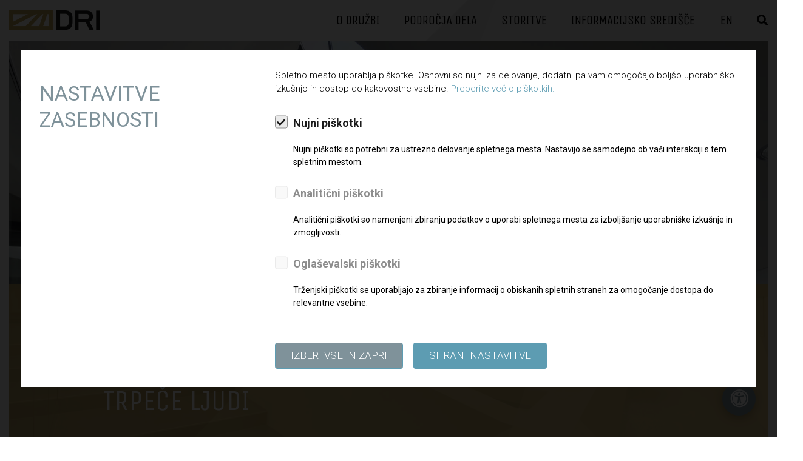

--- FILE ---
content_type: text/html; charset=UTF-8
request_url: https://www.dri.si/sl/informacijsko-sredisce/javne-objave/donacije/donacija-drustvu-rdeci-noski-drustvo-za-pospesevanje-veselja-do-zivljenja-za-bolne-in-trpece-ljudi-2020-12-24
body_size: 10666
content:
<!DOCTYPE html>
<html lang="sl" class="">
	<head>
        <title>Donacija društvu Rdeči noski, Društvo za pospeševanje veselja do življenja za bolne in trpeče ljudi | DRI</title>

		<meta http-equiv="Content-Type" content="text/html; charset=UTF-8">		<meta name="description" content="">		<meta name="author" content="DRI">		<meta name="web_author" content="Creatim" />        <meta name="robots" content="all">        <link rel="canonical" href="https://www.dri.si/sl/informacijsko-sredisce/javne-objave/donacije/donacija-drustvu-rdeci-noski-drustvo-za-pospesevanje-veselja-do-zivljenja-za-bolne-in-trpece-ljudi-2020-12-24" /> 
                    <!-- Google Tag Manager -->
            <script>(function(w,d,s,l,i){w[l]=w[l]||[];w[l].push({'gtm.start':
                        new Date().getTime(),event:'gtm.js'});var f=d.getElementsByTagName(s)[0],
                    j=d.createElement(s),dl=l!='dataLayer'?'&l='+l:'';j.async=true;j.src=
                    'https://www.googletagmanager.com/gtm.js?id='+i+dl;f.parentNode.insertBefore(j,f);
                })(window,document,'script','dataLayer','GTM-NGQNBSR');</script>
            <!-- End Google Tag Manager -->
        

                    <meta name="viewport" content="device-width=device-width, initial-scale=1.0, maximum-scale=1.0, user-scalable=no" />
            <meta name="mobile-web-app-capable" content="yes">
            <meta name="apple-mobile-web-app-capable" content="yes" />
            <meta name="apple-mobile-web-app-status-bar-style" content="black">
		
                    <link rel="shortcut icon" href="/images/favicon/favicon.ico">
<link rel="apple-touch-icon" sizes="57x57" href="/images/favicon/apple-icon-57x57.png">
<link rel="apple-touch-icon" sizes="60x60" href="/images/favicon/apple-icon-60x60.png">
<link rel="apple-touch-icon" sizes="72x72" href="/images/favicon/apple-icon-72x72.png">
<link rel="apple-touch-icon" sizes="76x76" href="/images/favicon/apple-icon-76x76.png">
<link rel="apple-touch-icon" sizes="114x114" href="/images/favicon/apple-icon-114x114.png">
<link rel="apple-touch-icon" sizes="120x120" href="/images/favicon/apple-icon-120x120.png">
<link rel="apple-touch-icon" sizes="144x144" href="/images/favicon/apple-icon-144x144.png">
<link rel="apple-touch-icon" sizes="152x152" href="/images/favicon/apple-icon-152x152.png">
<link rel="apple-touch-icon" sizes="180x180" href="/images/favicon/apple-icon-180x180.png">
<link rel="manifest" href="/images/favicon/manifest.json">
<meta name="msapplication-TileColor" content="#ffffff">
<meta name="msapplication-TileImage" content="/images/favicon/ms-icon-144x144.png">
<meta name="theme-color" content="#ffffff">
        
		            <meta property="og:type" content="website">
<meta property="og:image" content="/images/logos/og_logo.png">
<meta property="og:site_name" content="DRI">
<meta property="og:url" content="https://www.dri.si/sl/informacijsko-sredisce/javne-objave/donacije/donacija-drustvu-rdeci-noski-drustvo-za-pospesevanje-veselja-do-zivljenja-za-bolne-in-trpece-ljudi-2020-12-24">
<meta property="og:description" content="">
<meta name="twitter:card" content="summary">
<meta name="twitter:image" content="/images/logos/og_logo.png">
<meta name="twitter:site" content="@DRI">
<meta name="twitter:creator" content="@DRI">
<meta name="twitter:url" content="https://www.dri.si/sl/informacijsko-sredisce/javne-objave/donacije/donacija-drustvu-rdeci-noski-drustvo-za-pospesevanje-veselja-do-zivljenja-za-bolne-in-trpece-ljudi-2020-12-24">
<meta name="twitter:description" content="">		
					<meta name="geo.region" content="SI-052" />
			<meta name="geo.placename" content="Ljubljana" />
			<meta name="geo.position" content="46.058195857023605, 14.513912092615865" />
			<meta name="ICBM" content="46.058195857023605, 14.513912092615865" />
		
                    
            <link rel="stylesheet" href="/build/158.520d57e1.css"><link rel="stylesheet" href="/build/frontend.f40c101e.css">
        
                    <script type="text/javascript">
                                var recaptcha_site_key = "6LdpdHkoAAAAAP_MKhqEGNkCD2OFlr3CSzk1LgKN";
                                var ajaxPath = '/sl/_ajax';
            </script>
            <script type="text/javascript">
    var notices = { generalErrorTitle: 'Obrazec vsebuje napake.', generalErrorDescription: 'Prosimo, preverite označena polja in poskusite znova.', generalErrorRequired: 'To polje je obvezno', generalErrorMail: 'Vnesite veljaven e-naslov. Primer: ime@domena.si.', generalErrorPostNumber: 'Vnesite pravilno poštno številko. Primer: 1000.', generalErrorVatNumber: 'Vnesite pravilno davčno številko. Primer: 12345678.', generalErrorNumber: 'Vnesite veljavno številko.', generalErrorDigit: 'Vnesite samo števke.', generalErrorDate: 'Vnesite pravilen datum. Primer: 01.01.2025.', generalErrorEqual: 'Vnesite enako vrednost kot v zgornjem polju.' };

    var oldBrowser = { title: 'Pozdravljeni!', description1: 'Obeščamo vas da brskalnik IE ver. 8 ali manj ne podpiramo.<br />Za ogled spletne predstavitve potrebujete najmanj brskalnik IE ver. 9 ali več.', description2: 'V kolikor uporabljate IE ver. 9 in se vam to sporočilo vseeno prikazuje, izklopite Združljivostni pogled.', options: 'Na voljo imate več <a href="https://support.microsoft.com/en-us/kb/2536204" target="_blank">možnosti</a>:', options1: 'V naslovni vrstici kliknite na ikono Združljivostnega pogleda', options2: 'V orodni vrstici kliknite <strong>Orodja > Združljivostni pogled</strong>', options3: 'Na tipkovnici pritisnite <strong>F12</strong> in nato spodaj pri <strong>Browser Mode</strong> obkljukajte <strong>Internet Explorer 9</strong>', ux: 'Za celovito uporabniško izkušnjo priporočamo brskalnik:', installation: '* za namestitev brskalnika kliknite na gumb', sorry: 'Za vse morebitne nevšečnosti se vam opravičujemo.' };

    var backText = 'Nazaj';

    var currentLang = 'sl';
    var gmap_lat = 46.2376277;    var gmap_lng = 14.3855648;    var gmap_zoom = 10;</script>            

            <script>
                FontAwesomeConfig = { searchPseudoElements: true };
            </script>

        
					<!--[if lte IE 10]>
				<meta http-equiv="X-UA-Compatible" content="IE=edge" />
			<![endif]-->
			</head>
	 <body id="frontPage" class="isSticky    ">
              <!-- Google Tag Manager (noscript) -->
         <noscript><iframe src="https://www.googletagmanager.com/ns.html?id=GTM-NGQNBSR"
                           height="0" width="0" style="display:none;visibility:hidden"></iframe></noscript>
         <!-- End Google Tag Manager (noscript) -->
     
                            
		            

<header class="header horizontal wideBoxed">


    <div class="mainNavigation">
            <p class="mobileMenuLink"><a href="#" id="trigger" class="fa-icon"><i class="fa fa-bars"></i> </a></p>

                            <h3 class="pageTitle" itemscope itemtype="http://schema.org/Corporation">
	<a href="/sl" class="url" rel="home" itemprop="url" title="Na prvo stran">
		<img class="logo" src="/images/logos/logo_dri.png" alt="Logo image name" itemprop="image" />
	</a>
</h3>
            
            <div class="pull-right">
                                <nav class="navigation" role="navigation sitemap" itemscope itemtype="http://schema.org/WebSite">
                    
                
                                             
                                                                                                                                                                                                                                                                                                                                                                                                        
            <ul aria-label="main" itemscope itemtype="http://schema.org/SiteNavigationElement">
            <li>
                <a href="/sl/o-druzbi/o-podjetju">O družbi</a>
                                                                                     
                                                                                                                                                                                                                                                                                                                                                        
            <ul class="drop">
            <li>
                <a href="/sl/o-druzbi/o-podjetju">O podjetju <i class="fa fa-angle-right"></i></a>
                                                                                     
                                                                                                                                                                                                                                                                                        
            <ul class="drop">
            <li>
                <a href="/sl/o-druzbi/o-podjetju/osebna-izkaznica">Osebna izkaznica</a>
                                            </li>

            
                                           
                                                                                                                                                                                                                                                                                        
            
            <li>
                <a href="/sl/o-druzbi/o-podjetju/poslovodstvo">Poslovodstvo</a>
                                            </li>

            
                                           
                                                                                                                                                                                                                                                                                        
            
            <li>
                <a href="/sl/o-druzbi/o-podjetju/zaposleni">Zaposleni</a>
                                            </li>

            
                                           
                                                                                                                                                                                                                                                                                        
            
            <li>
                <a href="/sl/o-druzbi/o-podjetju/nadzorni-svet">Nadzorni svet</a>
                                                                                                                                                                                  
            
                            </li>

            
                                  
        </ul>    
                            </li>

            
                                           
                                                                                                                                                                                                                                                                                                                                                        
            
            <li>
                <a href="/sl/o-druzbi/poslanstvo-in-vizija">Poslanstvo in vizija</a>
                                            </li>

            
                                           
                                                                                                                                                                                                                                                                                                                                                        
            
            <li>
                <a href="/sl/o-druzbi/zgodovina">Zgodovina</a>
                                            </li>

            
                                           
                                                                                                                                                                                                                                                                                                                                                        
            
            <li>
                <a href="/sl/o-druzbi/trajnostni-razvoj">Trajnostni razvoj</a>
                                            </li>

            
                                           
                                                                                                                                                                                                                                                                                                                                                        
            
            <li>
                <a href="/sl/o-druzbi/druzbena-odgovornost">Družbena odgovornost</a>
                                            </li>

            
                                  
        </ul>    
                            </li>

            
                                                                       
                                                                                                                                                                                                                                                                                                                                                                                                        
            
            <li>
                <a href="/sl/podrocja-dela">Področja dela</a>
                                                                                     
                                                                                                                                                                                                                                                                                                                                                        
            <ul class="drop">
            <li>
                <a href="/sl/podrocja-dela/zelezniska-infrastruktura">Železniška infrastruktura</a>
                                                                                             
            
                            </li>

            
                                           
                                                                                                                                                                                                                                                                                                                                                        
            
            <li>
                <a href="/sl/podrocja-dela/cestna-infrastruktura">Cestna infrastruktura</a>
                                            </li>

            
                                           
                                                                                                                                                                                                                                                                                                                                                        
            
            <li>
                <a href="/sl/podrocja-dela/komunalna-in-vodna-infrastruktura">Komunalna in vodna infrastruktura</a>
                                            </li>

            
                                           
                                                                                                                                                                                                                                                                                                                                                        
            
            <li>
                <a href="/sl/podrocja-dela/stavbe">Stavbe</a>
                                            </li>

            
                                           
                                                                                                                                                                                                                                                                                                                                                        
            
            <li>
                <a href="/sl/podrocja-dela/promet">Promet</a>
                                            </li>

            
                                  
        </ul>    
                            </li>

            
                                                                       
                                                                                                                                                                                                                                                                                                                                                                                                        
            
            <li>
                <a href="/sl/storitve/celovite-inzeniring-storitve">Storitve</a>
                                                                                     
                                                                                                                                                                                                                        
            <ul class="drop">
            <li>
                <a href="/sl/storitve/celovite-inzeniring-storitve">Celovite inženiring storitve</a>
                                            </li>

            
                                           
                                                                                                                                                                                                                        
            
            <li>
                <a href="/sl/storitve/specializirane-storitve">Specializirane storitve</a>
                                            </li>

            
                                           
                                                                                                                                                                                                                        
            
            <li>
                <a href="/sl/storitve/reference">Reference</a>
                                            </li>

            
                                  
        </ul>    
                            </li>

            
                                                                                        
                                                                                                                                                                                                                                                                                                                                                                                                        
            
            <li>
                <a href="/sl/novice">Informacijsko središče</a>
                                                                                     
                                                                                                                                                                                                                                                                                                                                                                                                                                                                                                                                                                            
            <ul class="drop">
            <li>
                <a href="/sl/informacijsko-sredisce/za-medije">Za medije</a>
                                            </li>

            
                                           
                                                                                                                                                                                                                                                                                                                                                                                                                                                                                                                                                                            
            
            <li>
                <a href="/sl/novice">Novice</a>
                                                                                             
            
                            </li>

            
                                                            
                                                                                                                                                                                                                                                                                                                                                                                                                                                                                                                                                                            
            
            <li>
                <a href="/sl/informacijsko-sredisce/javne-objave/informacije-javnega-znacaja">Javne objave <i class="fa fa-angle-right"></i></a>
                                                                                                      
                                                                                                                                                                                                                                                                                                                                                                                                                                                                                                                                                                                                                                                                                                                                                                                                                                                                                                                                                                                                                                                                                                                                                                                    
            <ul class="drop">
            <li>
                <a href="/sl/informacijsko-sredisce/javne-objave/informacije-javnega-znacaja">Informacije javnega značaja</a>
                                                                                                                                                
            
                            </li>

            
                                           
                                                                                                                                                                                                                                                                                                                                                                                                                                                                                                                                                                                                                                                                                                                                                                                                                                                                                                                                                                                                                                                                                                                                                                                    
            
            <li>
                <a href="/sl/informacijsko-sredisce/javne-objave/letna-porocila">Letna poročila</a>
                                            </li>

            
                                           
                                                                                                                                                                                                                                                                                                                                                                                                                                                                                                                                                                                                                                                                                                                                                                                                                                                                                                                                                                                                                                                                                                                                                                                    
            
            <li>
                <a href="https://www.dri.si/uploads/pdf/Politika_upravljanja_DRI_2025.pdf" target="_blank">Politika upravljanja družbe</a>
                                            </li>

            
                                           
                                                                                                                                                                                                                                                                                                                                                                                                                                                                                                                                                                                                                                                                                                                                                                                                                                                                                                                                                                                                                                                                                                                                                                                    
            
            <li>
                <a href="https://www.dri.si/uploads/pdf/Politika_raznolikosti_DRI_2025.pdf" target="_blank">Politika raznolikosti družbe</a>
                                            </li>

            
                                           
                                                                                                                                                                                                                                                                                                                                                                                                                                                                                                                                                                                                                                                                                                                                                                                                                                                                                                                                                                                                                                                                                                                                                                                    
            
            <li>
                <a href="https://www.dri.si/uploads/pdf/Politika_prejemkov_2024.pdf" target="_blank">Politika prejemkov</a>
                                            </li>

            
                                           
                                                                                                                                                                                                                                                                                                                                                                                                                                                                                                                                                                                                                                                                                                                                                                                                                                                                                                                                                                                                                                                                                                                                                                                    
            
            <li>
                <a href="https://www.dri.si/uploads/Politika_kakovosti.pdf" target="_blank">Politika kakovosti</a>
                                            </li>

            
                                           
                                                                                                                                                                                                                                                                                                                                                                                                                                                                                                                                                                                                                                                                                                                                                                                                                                                                                                                                                                                                                                                                                                                                                                                    
            
            <li>
                <a href="https://www.dri.si/uploads/pdf%202024/DRI_Strategija_2021-2025.pdf" target="_blank">Strategija skupine DRI za obdobje 2021–2025</a>
                                            </li>

            
                                           
                                                                                                                                                                                                                                                                                                                                                                                                                                                                                                                                                                                                                                                                                                                                                                                                                                                                                                                                                                                                                                                                                                                                                                                    
            
            <li>
                <a href="https://www.dri.si/uploads/pdf%202024/DRI_Eticni_kodeks_2024.pdf" target="_blank">Etični kodeks</a>
                                            </li>

            
                                           
                                                                                                                                                                                                                                                                                                                                                                                                                                                                                                                                                                                                                                                                                                                                                                                                                                                                                                                                                                                                                                                                                                                                                                                    
            
            <li>
                <a href="https://www.dri.si/uploads/pdf%202024/Katalog_informacij_javnega_zna%C4%8Daja_5_24.pdf" target="_blank">Katalog informacij javnega značaja</a>
                                            </li>

            
                                           
                                                                                                                                                                                                                                                                                                                                                                                                                                                                                                                                                                                                                                                                                                                                                                                                                                                                                                                                                                                                                                                                                                                                                                                    
            
            <li>
                <a href="http://www.dri.si/uploads/pdf/Pravilnik_o_varovanju_poslovnih_skrivnosti.pdf" target="_blank">Pravilnik o določanju in varovanju poslovnih skrivnosti</a>
                                            </li>

            
                                           
                                                                                                                                                                                                                                                                                                                                                                                                                                                                                                                                                                                                                                                                                                                                                                                                                                                                                                                                                                                                                                                                                                                                                                                    
            
            <li>
                <a href="https://www.dri.si/uploads/Pravilnik_o_sponzorstvih_in_donacijah_-_01-12-2025.pdf" target="_blank">Pravilnik o sponzorstvih in donacijah</a>
                                            </li>

            
                                           
                                                                                                                                                                                                                                                                                                                                                                                                                                                                                                                                                                                                                                                                                                                                                                                                                                                                                                                                                                                                                                                                                                                                                                                    
            
            <li>
                <a href="http://www.dri.si/uploads/pdf/Vloga_za_dodelitev_donatorskih_sredstev.pdf" target="_blank">Vloga za dodelitev donatorskih sredstev</a>
                                            </li>

            
                                           
                                                                                                                                                                                                                                                                                                                                                                                                                                                                                                                                                                                                                                                                                                                                                                                                                                                                                                                                                                                                                                                                                                                                                                                    
            
            <li>
                <a href="https://www.dri.si/uploads/pdf/Vloga_za_dodelitev_sponzorskih_sredstev.pdf" target="_blank">Vloga za dodelitev sponzorskih sredstev</a>
                                            </li>

            
                                           
                                                                                                                                                                                                                                                                                                                                                                                                                                                                                                                                                                                                                                                                                                                                                                                                                                                                                                                                                                                                                                                                                                                                                                                    
            
            <li>
                <a href="http://www.dri.si/uploads/pdf/kultura_pravicnosti_lerm.pdf" target="_blank">Kultura pravičnosti – Letališče Edvarda Rusjana Maribor</a>
                                            </li>

            
                                           
                                                                                                                                                                                                                                                                                                                                                                                                                                                                                                                                                                                                                                                                                                                                                                                                                                                                                                                                                                                                                                                                                                                                                                                    
            
            <li>
                <a href="https://www.dri.si/uploads/pdf_2023/pravilnik_o_zasciti_prijaviteljev_pr0029.pdf" target="_blank">Pravilnik o zaščiti prijaviteljev</a>
                                            </li>

            
                                           
                                                                                                                                                                                                                                                                                                                                                                                                                                                                                                                                                                                                                                                                                                                                                                                                                                                                                                                                                                                                                                                                                                                                                                                    
            
            <li>
                <a href="/sl/informacijsko-sredisce/javne-objave/informacije-javnega-znacaja/varstvo-osebnih-podatkov">Varstvo osebnih podatkov</a>
                                            </li>

            
                                           
                                                                                                                                                                                                                                                                                                                                                                                                                                                                                                                                                                                                                                                                                                                                                                                                                                                                                                                                                                                                                                                                                                                                                                                    
            
            <li>
                <a href="/sl/informacijsko-sredisce/javne-objave/odprodaja-osnovnih-sredstev">Odprodaja osnovnih sredstev</a>
                                            </li>

            
                                  
        </ul>    
                            </li>

            
                                           
                                                                                                                                                                                                                                                                                                                                                                                                                                                                                                                                                                            
            
            <li>
                <a href="/sl/informacijsko-sredisce/zaposlitve">Zaposlitve</a>
                                                                                                              
            
                            </li>

            
                                                            
                                                                                                                                                                                                                                                                                                                                                                                                                                                                                                                                                                            
            
            <li>
                <a href="/sl/informacijsko-sredisce/jn-dopolnilna-dokumentacija">Javna naročila - dopolnilna dokumentacija</a>
                                                                                             
            
                            </li>

            
                                                            
                                                                                                                                                                                                                                                                                                                                                                                                                                                                                                                                                                            
            
            <li>
                <a href="/sl/informacijsko-sredisce/prijava-nepravilnosti">Prijava suma prevar ter drugih nepravilnosti in kršitev v Skupini DRI</a>
                                            </li>

            
                                           
                                                                                                                                                                                                                                                                                                                                                                                                                                                                                                                                                                            
            
            <li>
                <a href="/sl/informacijsko-sredisce/prijava-nepravilnosti-446">Spoštovanje človekovih pravic pri poslovanju</a>
                                            </li>

            
                                  
        </ul>    
                            </li>

            
                                                                                                                 
        </ul>    
    
                                        <ul class="language">
    <li class="currentLanguage">
                                            <a href="/sl/informacijsko-sredisce/javne-objave/donacije/donacija-drustvu-rdeci-noski-drustvo-za-pospesevanje-veselja-do-zivljenja-za-bolne-in-trpece-ljudi-2020-12-24?_locale=en">En</a>
                    </li>
    <li class="search"><a class="openCloseSearch"><i class="fa fa-search"></i></a></li>
</ul>
                                       </nav>
                                <div class="searchFormCont">
                                            <form name="search" method="get" action="/sl/rezultati-iskanja" novalidate class="form-inline searchForm noValidate" role="form search" itemprop="potentialAction" itemscope itemtype="http://schema.org/SearchAction">

    
   <div class="form-group">
	    <meta itemprop="target" content="http://www.example.com/search?q={query}"/>
        <input id="search" type="search" name="q" class="form-control" value="" itemprop="query-input" tabindex="1" placeholder="Vpišite iskano besedo" />
        <button type="submit"  class="btn btn-sm" tabindex="2" role="button"><i class="fa fa-search"></i></button>
    </div>

</form>
                                    </div>
        </div>
    </div>
            <div class="rowWrapper pageBanner" style="background: transparent url(/uploads/banners/img_banner_dri.jpg) no-repeat center top;">
            <div class="bannerText">
                <div class="container-fluid">
                    <div class="content">
                        <h1>Donacija društvu Rdeči noski, Društvo za pospeševanje veselja do življenja za bolne in trpeče ljudi</h1>
                    </div>
                </div>
            </div>
        </div>
    </header>

     <div id="mobileMenuCont">
 
    
                                        
                                                 <h2 class="title">DRI <i class="closeMenu fa fa-times"></i></h2>
                                <ul class="level level-1">
            
            <li class="levelItem levelItem-1">
                <a                class="hasChild"                 href="#">
                                            <i class="fa fa-chevron-right"></i>
                                                            O družbi</a>
                                                                                        <div class="child">
                            
                                                 <a href="#" class="back"><i class="fa fa-chevron-left"></i> Nazaj</a>
                    <h2 class="link"><a href="/sl/o-druzbi/o-podjetju">O družbi</a></h2>
                                <ul class="level level-2">
            
            <li class="levelItem levelItem-2">
                <a                class="hasChild"                 href="#">
                                            <i class="fa fa-chevron-right"></i>
                                                            O podjetju</a>
                                                                                        <div class="child">
                            
                                                 <a href="#" class="back"><i class="fa fa-chevron-left"></i> Nazaj</a>
                    <h2 class="link"><a href="/sl/o-druzbi/o-podjetju">O podjetju</a></h2>
                                <ul class="level level-3">
            
            <li class="levelItem levelItem-3">
                <a                                href="/sl/o-druzbi/o-podjetju/osebna-izkaznica">
                                                            Osebna izkaznica</a>
                            </li>
                                            
            
            <li class="levelItem levelItem-3">
                <a                                href="/sl/o-druzbi/o-podjetju/poslovodstvo">
                                                            Poslovodstvo</a>
                            </li>
                                            
            
            <li class="levelItem levelItem-3">
                <a                                href="/sl/o-druzbi/o-podjetju/zaposleni">
                                                            Zaposleni</a>
                            </li>
                                            
            
            <li class="levelItem levelItem-3">
                <a                                href="/sl/o-druzbi/o-podjetju/nadzorni-svet">
                                                            Nadzorni svet</a>
                                                                                                                                    
                            </li>
                            </ul>            </div>
            
                            </li>
                                            
            
            <li class="levelItem levelItem-2">
                <a                                href="/sl/o-druzbi/poslanstvo-in-vizija">
                                                            Poslanstvo in vizija</a>
                            </li>
                                            
            
            <li class="levelItem levelItem-2">
                <a                                href="/sl/o-druzbi/zgodovina">
                                                            Zgodovina</a>
                            </li>
                                            
            
            <li class="levelItem levelItem-2">
                <a                                href="/sl/o-druzbi/trajnostni-razvoj">
                                                            Trajnostni razvoj</a>
                            </li>
                                            
            
            <li class="levelItem levelItem-2">
                <a                                href="/sl/o-druzbi/druzbena-odgovornost">
                                                            Družbena odgovornost</a>
                            </li>
                            </ul>            </div>
            
                            </li>
                                            
            
            <li class="levelItem levelItem-1">
                <a                class="hasChild"                 href="#">
                                            <i class="fa fa-chevron-right"></i>
                                                            Področja dela</a>
                                                                                        <div class="child">
                            
                                                 <a href="#" class="back"><i class="fa fa-chevron-left"></i> Nazaj</a>
                    <h2 class="link"><a href="/sl/podrocja-dela">Področja dela</a></h2>
                                <ul class="level level-2">
            
            <li class="levelItem levelItem-2">
                <a                                href="/sl/podrocja-dela/zelezniska-infrastruktura">
                                                            Železniška infrastruktura</a>
                                                                        
                            </li>
                                            
            
            <li class="levelItem levelItem-2">
                <a                                href="/sl/podrocja-dela/cestna-infrastruktura">
                                                            Cestna infrastruktura</a>
                            </li>
                                            
            
            <li class="levelItem levelItem-2">
                <a                                href="/sl/podrocja-dela/komunalna-in-vodna-infrastruktura">
                                                            Komunalna in vodna infrastruktura</a>
                            </li>
                                            
            
            <li class="levelItem levelItem-2">
                <a                                href="/sl/podrocja-dela/stavbe">
                                                            Stavbe</a>
                            </li>
                                            
            
            <li class="levelItem levelItem-2">
                <a                                href="/sl/podrocja-dela/promet">
                                                            Promet</a>
                            </li>
                            </ul>            </div>
            
                            </li>
                                            
            
            <li class="levelItem levelItem-1">
                <a                class="hasChild"                 href="#">
                                            <i class="fa fa-chevron-right"></i>
                                                            Storitve</a>
                                                                                        <div class="child">
                            
                                                 <a href="#" class="back"><i class="fa fa-chevron-left"></i> Nazaj</a>
                    <h2 class="link"><a href="/sl/storitve/celovite-inzeniring-storitve">Storitve</a></h2>
                                <ul class="level level-2">
            
            <li class="levelItem levelItem-2">
                <a                                href="/sl/storitve/celovite-inzeniring-storitve">
                                                            Celovite inženiring storitve</a>
                            </li>
                                            
            
            <li class="levelItem levelItem-2">
                <a                                href="/sl/storitve/specializirane-storitve">
                                                            Specializirane storitve</a>
                            </li>
                                            
            
            <li class="levelItem levelItem-2">
                <a                                href="/sl/storitve/reference">
                                                            Reference</a>
                            </li>
                            </ul>            </div>
            
                            </li>
                                                        
            
            <li class="levelItem levelItem-1 active">
                <a                class="hasChild"                 href="#">
                                            <i class="fa fa-chevron-right"></i>
                                                            Informacijsko središče</a>
                                                                                        <div class="child">
                            
                                                 <a href="#" class="back"><i class="fa fa-chevron-left"></i> Nazaj</a>
                    <h2 class="link"><a href="/sl/novice">Informacijsko središče</a></h2>
                                <ul class="level level-2">
            
            <li class="levelItem levelItem-2">
                <a                                href="/sl/informacijsko-sredisce/za-medije">
                                                            Za medije</a>
                            </li>
                                            
            
            <li class="levelItem levelItem-2">
                <a                                href="/sl/novice">
                                                            Novice</a>
                                                                        
                            </li>
                                                        
            
            <li class="levelItem levelItem-2 active">
                <a                class="hasChild"                 href="#">
                                            <i class="fa fa-chevron-right"></i>
                                                            Javne objave</a>
                                                                                                    <div class="child">
                            
                                                 <a href="#" class="back"><i class="fa fa-chevron-left"></i> Nazaj</a>
                    <h2 class="link"><a href="/sl/informacijsko-sredisce/javne-objave/informacije-javnega-znacaja">Javne objave</a></h2>
                                <ul class="level level-3">
            
            <li class="levelItem levelItem-3 active">
                <a                                href="/sl/informacijsko-sredisce/javne-objave/informacije-javnega-znacaja">
                                                            Informacije javnega značaja</a>
                                                                                                            
                            </li>
                                            
            
            <li class="levelItem levelItem-3">
                <a                                href="/sl/informacijsko-sredisce/javne-objave/letna-porocila">
                                                            Letna poročila</a>
                            </li>
                                            
            
            <li class="levelItem levelItem-3">
                <a                                href="https://www.dri.si/uploads/pdf/Politika_upravljanja_DRI_2025.pdf" target="_blank">
                                                            Politika upravljanja družbe</a>
                            </li>
                                            
            
            <li class="levelItem levelItem-3">
                <a                                href="https://www.dri.si/uploads/pdf/Politika_raznolikosti_DRI_2025.pdf" target="_blank">
                                                            Politika raznolikosti družbe</a>
                            </li>
                                            
            
            <li class="levelItem levelItem-3">
                <a                                href="https://www.dri.si/uploads/pdf/Politika_prejemkov_2024.pdf" target="_blank">
                                                            Politika prejemkov</a>
                            </li>
                                            
            
            <li class="levelItem levelItem-3">
                <a                                href="https://www.dri.si/uploads/Politika_kakovosti.pdf" target="_blank">
                                                            Politika kakovosti</a>
                            </li>
                                            
            
            <li class="levelItem levelItem-3">
                <a                                href="https://www.dri.si/uploads/pdf%202024/DRI_Strategija_2021-2025.pdf" target="_blank">
                                                            Strategija skupine DRI za obdobje 2021–2025</a>
                            </li>
                                            
            
            <li class="levelItem levelItem-3">
                <a                                href="https://www.dri.si/uploads/pdf%202024/DRI_Eticni_kodeks_2024.pdf" target="_blank">
                                                            Etični kodeks</a>
                            </li>
                                            
            
            <li class="levelItem levelItem-3">
                <a                                href="https://www.dri.si/uploads/pdf%202024/Katalog_informacij_javnega_zna%C4%8Daja_5_24.pdf" target="_blank">
                                                            Katalog informacij javnega značaja</a>
                            </li>
                                            
            
            <li class="levelItem levelItem-3">
                <a                                href="http://www.dri.si/uploads/pdf/Pravilnik_o_varovanju_poslovnih_skrivnosti.pdf" target="_blank">
                                                            Pravilnik o določanju in varovanju poslovnih skrivnosti</a>
                            </li>
                                            
            
            <li class="levelItem levelItem-3">
                <a                                href="https://www.dri.si/uploads/Pravilnik_o_sponzorstvih_in_donacijah_-_01-12-2025.pdf" target="_blank">
                                                            Pravilnik o sponzorstvih in donacijah</a>
                            </li>
                                            
            
            <li class="levelItem levelItem-3">
                <a                                href="http://www.dri.si/uploads/pdf/Vloga_za_dodelitev_donatorskih_sredstev.pdf" target="_blank">
                                                            Vloga za dodelitev donatorskih sredstev</a>
                            </li>
                                            
            
            <li class="levelItem levelItem-3">
                <a                                href="https://www.dri.si/uploads/pdf/Vloga_za_dodelitev_sponzorskih_sredstev.pdf" target="_blank">
                                                            Vloga za dodelitev sponzorskih sredstev</a>
                            </li>
                                            
            
            <li class="levelItem levelItem-3">
                <a                                href="http://www.dri.si/uploads/pdf/kultura_pravicnosti_lerm.pdf" target="_blank">
                                                            Kultura pravičnosti – Letališče Edvarda Rusjana Maribor</a>
                            </li>
                                            
            
            <li class="levelItem levelItem-3">
                <a                                href="https://www.dri.si/uploads/pdf_2023/pravilnik_o_zasciti_prijaviteljev_pr0029.pdf" target="_blank">
                                                            Pravilnik o zaščiti prijaviteljev</a>
                            </li>
                                            
            
            <li class="levelItem levelItem-3">
                <a                                href="/sl/informacijsko-sredisce/javne-objave/informacije-javnega-znacaja/varstvo-osebnih-podatkov">
                                                            Varstvo osebnih podatkov</a>
                            </li>
                                            
            
            <li class="levelItem levelItem-3">
                <a                                href="/sl/informacijsko-sredisce/javne-objave/odprodaja-osnovnih-sredstev">
                                                            Odprodaja osnovnih sredstev</a>
                            </li>
                            </ul>            </div>
            
                            </li>
                                            
            
            <li class="levelItem levelItem-2">
                <a                                href="/sl/informacijsko-sredisce/zaposlitve">
                                                            Zaposlitve</a>
                                                                                    
                            </li>
                                                        
            
            <li class="levelItem levelItem-2">
                <a                                href="/sl/informacijsko-sredisce/jn-dopolnilna-dokumentacija">
                                                            Javna naročila - dopolnilna dokumentacija</a>
                                                                        
                            </li>
                                                        
            
            <li class="levelItem levelItem-2">
                <a                                href="/sl/informacijsko-sredisce/prijava-nepravilnosti">
                                                            Prijava suma prevar ter drugih nepravilnosti in kršitev v Skupini DRI</a>
                            </li>
                                            
            
            <li class="levelItem levelItem-2">
                <a                                href="/sl/informacijsko-sredisce/prijava-nepravilnosti-446">
                                                            Spoštovanje človekovih pravic pri poslovanju</a>
                            </li>
                            </ul>            </div>
            
                            </li>
                                                                </ul>    

    <ul class="languages">
                    <ul class="language">
    <li class="currentLanguage">
                                            <a href="/sl/informacijsko-sredisce/javne-objave/donacije/donacija-plesno-sportno-drustvo-artifeks-postojna-2024-12-30?_locale=en">En</a>
                    </li>
    <li class="search"><a class="openCloseSearch"><i class="fa fa-search"></i></a></li>
</ul>
            </ul>
</div>

 
		
                            
					
		        <div class="overfloWrapper">
            	<section id="content" class="twoCol" role="main">
		<div class="container-fluid noPadding">
			<div class="row">
				<div class="col-lg-10 col-md-10 col-sm-10 content">
					
    
    
                <div class='container-fluid'>
<div class='row'><div class=' col-12 col-xl-12 col-lg-12 col-md-12 col-sm-12'>

 
<div class="newsDetail">
    <span class="eli" data-eliid="eli_reports_4231"></span>
    <p class="meta">
        <span><i class="fa fa-calendar" aria-hidden="true"></i> 24. 12. 2020</span>        <span><i class="fa fa-tag" aria-hidden="true"></i> Donacije</span>
    </p>


    <table>
                    <tr>
                <td>Vrsta posla:</td>
                <td><strong>Donacija društvu Rdeči noski, Društvo za pospeševanje veselja do življenja za bolne in trpeče ljudi</strong></td>
            </tr>
        

                    <tr>
                <td>Datum sklenitve:</td>
                <td><strong>24. 12. 2020</strong></td>
            </tr>
                            <tr>
                <td>Pogodbeni partner:</td>
                <td><strong>
                        Rdeči noski, Društvo za pospeševanje veselja do življenja za bolne in trpeče ljudi
                    <br />Vojkova cesta 4, 1000 Ljubljana                    </strong>
                </td>
            </tr>
                            <tr>
                <td>Pogodbena vrednost:</td>
                <td><strong>300,00 EUR</strong></td>
            </tr>
                                    <tr>
                <td>Trajanje pogodbe:</td>
                <td><strong>do realizacije plačila donacije</strong></td>
            </tr>
            </table>



</div>

<br /><br />
<a class="btn btn-default" href="javascript:;" onclick="window.history.back();">Nazaj</a>


</div>
</div>
</div>

    
				</div>
				<div class="col-lg-2 col-md-2 col-sm-2 sidebar">
					
                                                <ul class="sideMenu">
                        <li class="level-2 ">
                <a href="/sl/informacijsko-sredisce/za-medije">Za medije</a>
                            </li>
                                                        <li class="level-2 ">
                <a href="/sl/novice">Novice</a>
                                                            
                            </li>
                                                                    <li class="level-2 selected">
                <a href="/sl/informacijsko-sredisce/javne-objave/informacije-javnega-znacaja">Javne objave</a>
                                                                                            <ul>
                        <li class="level-3 selected">
                <a href="/sl/informacijsko-sredisce/javne-objave/informacije-javnega-znacaja">Informacije javnega značaja</a>
                                                                                                
                            </li>
                                                        <li class="level-3 ">
                <a href="/sl/informacijsko-sredisce/javne-objave/letna-porocila">Letna poročila</a>
                            </li>
                                                        <li class="level-3 ">
                <a href="https://www.dri.si/uploads/pdf/Politika_upravljanja_DRI_2025.pdf" target="_blank">Politika upravljanja družbe</a>
                            </li>
                                                        <li class="level-3 ">
                <a href="https://www.dri.si/uploads/pdf/Politika_raznolikosti_DRI_2025.pdf" target="_blank">Politika raznolikosti družbe</a>
                            </li>
                                                        <li class="level-3 ">
                <a href="https://www.dri.si/uploads/pdf/Politika_prejemkov_2024.pdf" target="_blank">Politika prejemkov</a>
                            </li>
                                                        <li class="level-3 ">
                <a href="https://www.dri.si/uploads/Politika_kakovosti.pdf" target="_blank">Politika kakovosti</a>
                            </li>
                                                        <li class="level-3 ">
                <a href="https://www.dri.si/uploads/pdf%202024/DRI_Strategija_2021-2025.pdf" target="_blank">Strategija skupine DRI za obdobje 2021–2025</a>
                            </li>
                                                        <li class="level-3 ">
                <a href="https://www.dri.si/uploads/pdf%202024/DRI_Eticni_kodeks_2024.pdf" target="_blank">Etični kodeks</a>
                            </li>
                                                        <li class="level-3 ">
                <a href="https://www.dri.si/uploads/pdf%202024/Katalog_informacij_javnega_zna%C4%8Daja_5_24.pdf" target="_blank">Katalog informacij javnega značaja</a>
                            </li>
                                                        <li class="level-3 ">
                <a href="http://www.dri.si/uploads/pdf/Pravilnik_o_varovanju_poslovnih_skrivnosti.pdf" target="_blank">Pravilnik o določanju in varovanju poslovnih skrivnosti</a>
                            </li>
                                                        <li class="level-3 ">
                <a href="https://www.dri.si/uploads/Pravilnik_o_sponzorstvih_in_donacijah_-_01-12-2025.pdf" target="_blank">Pravilnik o sponzorstvih in donacijah</a>
                            </li>
                                                        <li class="level-3 ">
                <a href="http://www.dri.si/uploads/pdf/Vloga_za_dodelitev_donatorskih_sredstev.pdf" target="_blank">Vloga za dodelitev donatorskih sredstev</a>
                            </li>
                                                        <li class="level-3 ">
                <a href="https://www.dri.si/uploads/pdf/Vloga_za_dodelitev_sponzorskih_sredstev.pdf" target="_blank">Vloga za dodelitev sponzorskih sredstev</a>
                            </li>
                                                        <li class="level-3 ">
                <a href="http://www.dri.si/uploads/pdf/kultura_pravicnosti_lerm.pdf" target="_blank">Kultura pravičnosti – Letališče Edvarda Rusjana Maribor</a>
                            </li>
                                                        <li class="level-3 ">
                <a href="https://www.dri.si/uploads/pdf_2023/pravilnik_o_zasciti_prijaviteljev_pr0029.pdf" target="_blank">Pravilnik o zaščiti prijaviteljev</a>
                            </li>
                                                        <li class="level-3 ">
                <a href="/sl/informacijsko-sredisce/javne-objave/informacije-javnega-znacaja/varstvo-osebnih-podatkov">Varstvo osebnih podatkov</a>
                            </li>
                                                        <li class="level-3 ">
                <a href="/sl/informacijsko-sredisce/javne-objave/odprodaja-osnovnih-sredstev">Odprodaja osnovnih sredstev</a>
                            </li>
                                    </ul>
    
                            </li>
                                                        <li class="level-2 ">
                <a href="/sl/informacijsko-sredisce/zaposlitve">Zaposlitve</a>
                                                                        
                            </li>
                                                                    <li class="level-2 ">
                <a href="/sl/informacijsko-sredisce/jn-dopolnilna-dokumentacija">Javna naročila - dopolnilna dokumentacija</a>
                                                            
                            </li>
                                                                    <li class="level-2 ">
                <a href="/sl/informacijsko-sredisce/prijava-nepravilnosti">Prijava suma prevar ter drugih nepravilnosti in kršitev v Skupini DRI</a>
                            </li>
                                                        <li class="level-2 ">
                <a href="/sl/informacijsko-sredisce/prijava-nepravilnosti-446">Spoštovanje človekovih pravic pri poslovanju</a>
                            </li>
                                    </ul>
    

				</div>
			</div>
		</div>
	</section>
        </div>

		            <footer class="footer" itemscope itemtype="http://schema.org/WPFooter" role="contentinfo">

   <div class="topFooter">
        <div class="container-fluid wide">
            <div class="row">
                <div class="col-lg-3">
                    <h3>Področja dela</h3>
                    
                    <ul class="footerMenu">
                                    <li class="level-2 ">
                    <a href="/sl/podrocja-dela/zelezniska-infrastruktura">Železniška infrastruktura</a>
                                    </li>
                                                                <li class="level-2 ">
                    <a href="/sl/podrocja-dela/cestna-infrastruktura">Cestna infrastruktura</a>
                                    </li>
                                                                <li class="level-2 ">
                    <a href="/sl/podrocja-dela/komunalna-in-vodna-infrastruktura">Komunalna in vodna infrastruktura</a>
                                    </li>
                                                                <li class="level-2 ">
                    <a href="/sl/podrocja-dela/stavbe">Stavbe</a>
                                    </li>
                                                                <li class="level-2 ">
                    <a href="/sl/podrocja-dela/promet">Promet</a>
                                    </li>
                                            </ul>
    

                </div>
                <div class="col-lg-3">
                    <h3>Storitve</h3>
                    
                    <ul class="footerMenu">
                                    <li class="level-2 ">
                    <a href="/sl/storitve/celovite-inzeniring-storitve">Celovite inženiring storitve</a>
                                    </li>
                                                                <li class="level-2 ">
                    <a href="/sl/storitve/specializirane-storitve">Specializirane storitve</a>
                                    </li>
                                                                <li class="level-2 ">
                    <a href="/sl/storitve/reference">Reference</a>
                                    </li>
                                            </ul>
    

                </div>
                <div class="col-lg-3">
                    <h3>O družbi</h3>
                    
                    <ul class="footerMenu">
                                    <li class="level-2 ">
                    <a href="/sl/o-druzbi/o-podjetju">O podjetju</a>
                                    </li>
                                                                <li class="level-2 ">
                    <a href="/sl/o-druzbi/poslanstvo-in-vizija">Poslanstvo in vizija</a>
                                    </li>
                                                                <li class="level-2 ">
                    <a href="/sl/o-druzbi/zgodovina">Zgodovina</a>
                                    </li>
                                                                <li class="level-2 ">
                    <a href="/sl/o-druzbi/trajnostni-razvoj">Trajnostni razvoj</a>
                                    </li>
                                                                <li class="level-2 ">
                    <a href="/sl/o-druzbi/druzbena-odgovornost">Družbena odgovornost</a>
                                    </li>
                                            </ul>
    

                </div>
                                <div class="col-lg-3">
                    <h3>Informacijsko središče</h3>
                    
                    <ul class="footerMenu">
                                    <li class="level-2 ">
                    <a href="/sl/informacijsko-sredisce/za-medije">Za medije</a>
                                    </li>
                                                                <li class="level-2 ">
                    <a href="/sl/novice">Novice</a>
                                    </li>
                                                                                    <li class="level-2 ">
                    <a href="/sl/informacijsko-sredisce/javne-objave/informacije-javnega-znacaja">Javne objave</a>
                                    </li>
                                                                <li class="level-2 selected">
                    <a href="/sl/informacijsko-sredisce/zaposlitve">Zaposlitve</a>
                                    </li>
                                                                                    <li class="level-2 ">
                    <a href="/sl/informacijsko-sredisce/jn-dopolnilna-dokumentacija">Javna naročila - dopolnilna dokumentacija</a>
                                    </li>
                                                                                    <li class="level-2 ">
                    <a href="/sl/informacijsko-sredisce/prijava-nepravilnosti">Prijava suma prevar ter drugih nepravilnosti in kršitev v Skupini DRI</a>
                                    </li>
                                                                <li class="level-2 ">
                    <a href="/sl/informacijsko-sredisce/prijava-nepravilnosti-446">Spoštovanje človekovih pravic pri poslovanju</a>
                                    </li>
                                            </ul>
    

                </div>
                            </div>
        </div>
    </div>

<div class="bottomFooter simple py-125">
	<div class="container-fluid">
		<div class="row d-flex align-items-center">
			<div class="bottomFooter">
				<div class="copyrights">
					<div class="container-fluid">
						<img class="logo" src="/images/logos/logo_footer.png" alt="Logo image name" itemprop="image"/>
						<p class="copyright">© 2025 DRI upravljanje investicij, d. o. o.</p>
						<p>Kotnikova ulica 40, 1000 Ljubljana ● T: 01 306 81 00 ● F: 01 306 81 01 ●
							<a href="mailto:info@dri.si">info@dri.si</a>
						</p>
					</div>
				</div>
				<div class="links">
					<div class="container-fluid">
						<div class="row">
							<p class="linksHorizontal">
																	<a href="/sl/splosne-strani/dostopnost-spletisca">Dostopnost spletišča</a>
									|
																<a href="/sl/pravna-obvestila">Pravna obvestila</a>
								|
								<a href="/sl/piskotki">Piškotki</a>
								|
								Produkcija:
								<a href="https://www.creatim.com/" target="_blank">Creatim</a>
																							</p>
						</div>
					</div>
				</div>
			</div>
		</div>
	</div>
</div>


</footer>
                    <div class="cookieContainer cookieNotice" id ="cookieContainer">
                <div class="fullHeight d-flex flex-column">
                    <div class="container-fluid px-md-80 py-md-80 py-30 px-30">
                        <div class="row">
                            <div class="col-lg-4 mb-0">
                                <h2 class="mt-0">Nastavitve zasebnosti</h2>
                            </div>
                            <div class="col-lg-8 mb-0">
                                <p class="pb-0">Spletno mesto uporablja piškotke. Osnovni so nujni za delovanje, dodatni pa vam omogočajo boljšo uporabniško izkušnjo in dostop do kakovostne vsebine. <a href="/sl/piskotki">Preberite več o piškotkih.</a></p>
                                <div class="cookiesContent d-flex flex-column">
                                    <form>
    <span class="nujniPiskotki">
        <input type="checkbox" disabled="disabled" checked="checked" class="piskotki" id="nujniPiskotki" name="nujniPiskotki" />
        <label for="nujniPiskotki"><span>Nujni piškotki</span></label>
        <i class="infoNujni toolTip" id="infoNujni"><span class="toolTipText">Nujni piškotki so potrebni za ustrezno delovanje spletnega mesta. Nastavijo se samodejno ob vaši interakciji s tem spletnim mestom.</span></i>
    </span>

    <span class="analiticniPiskotki">
        <input type="checkbox" class="piskotki" id="analiticniPiskotki" name="analiticniPiskotki" />
        <label for="analiticniPiskotki"><span>Analitični piškotki</span></label>
        <i class="infoNujni toolTip" id="infoNujni"><span class="toolTipText">Analitični piškotki so namenjeni zbiranju podatkov o uporabi spletnega mesta za izboljšanje uporabniške izkušnje in zmogljivosti.</span></i>
    </span>

    <span class="trzenjskiPiskotki">
        <input type="checkbox" class="piskotki" id="trzenjskiPiskotki" name="trzenjskiPiskotki" />
        <label for="trzenjskiPiskotki"><span>Oglaševalski piškotki</span></label>
        <i class="infoNujni toolTip" id="infoNujni"><span class="toolTipText">Trženjski piškotki se uporabljajo za zbiranje informacij o obiskanih spletnih straneh za omogočanje dostopa do relevantne vsebine.</span></i>
    </span>
</form>                                </div>
                                <div class="cookieButtons">
                                    <a href="" class="btn btn-primary" id="cookieCommitAll">Izberi vse in zapri</a>
                                    <a href="" class="btn btn-default ms-sm-15" id="cookieCommit">Shrani nastavitve</a>
                                </div>
                            </div>
                        </div>
                    </div>
                </div>
            </div>
    <a href="#" class="accessibility-open"><i class="fas fa-universal-access"></i></a>

<div class="accessibility">
    <div class="accessibility-cont">
        <div class="accessibility-actions">
            <a href="#" class="accessibility-close btn btn-primary"><i class="fal fa-times"></i></a>
            <h3>Dostopnost spletišča<span>CTRL + U</span></h3>

            
<form name="accessibility">
    <div class="form-check">
        <input type="checkbox" readonly id="accessibility_keyboard" name="accessibility[keyboard]" class="form-check-input" value="keyboard" checked="checked">
        <label for="accessibility_keyboard"><i class="fa fa-keyboard"></i>Navigacija s tipkovnico</label>
    </div>
    <div class="form-check">
        <input type="checkbox" id="accessibility_cursor-white" name="accessibility[cursor]" class="form-check-input" value="cursor-white" >
        <label for="accessibility_cursor-white"><i class="fal fa-mouse-pointer"></i>Večji bel kurzor</label>
    </div>
    <div class="form-check">
        <input type="checkbox" id="accessibility_cursor-black" name="accessibility[cursor]" class="form-check-input" value="cursor-black" >
        <label for="accessibility_cursor-black"><i class="fa fa-mouse-pointer"></i>Večji črn kurzor</label>
    </div>

    <div class="form-check">
        <input type="checkbox" id="accessibility_contrast-gray" name="accessibility[contrast]" class="form-check-input" value="contrast-gray" >
        <label for="accessibility_contrast-gray"><i class="fa fa-palette"></i>Barve v sivinah</label>
    </div>
    <div class="form-check">
        <input type="checkbox" id="accessibility_contrast-light" name="accessibility[contrast]" class="form-check-input" value="contrast-light" >
        <label for="accessibility_contrast-light"><i class="fa fa-sun"></i>Svetel kontrast</label>
    </div>
    <div class="form-check">
        <input type="checkbox" id="accessibility_contrast-dark" name="accessibility[contrast]" class="form-check-input" value="contrast-dark" >
        <label for="accessibility_contrast-dark"><i class="fa fa-adjust"></i>Temen kontrast</label>
    </div>

    <div class="form-check">
        <input type="checkbox" id="accessibility_font-basic" name="accessibility[font]" class="form-check-input" value="font-basic" >
        <label for="accessibility_font-basic"><i class="fa fa-font-case"></i>Osnovna pisava</label>
    </div>
    <div class="form-check">
        <input type="checkbox" id="accessibility_font-big" name="accessibility[font]" class="form-check-input" value="font-big" >
        <label for="accessibility_font-big"><i class="fa fa-text-size"></i>Večja pisava</label>
    </div>
    <div class="form-check">
        <input type="checkbox" id="accessibility_font-bold" name="accessibility[font]" class="form-check-input" value="font-bold" >
        <label for="accessibility_font-bold"><i class="fa fa-bold"></i>Odebeljena pisava</label>
    </div>

    <div class="form-check">
        <input type="checkbox" id="accessibility_link-underline" name="accessibility[link]" class="form-check-input" value="link-underline" >
        <label for="accessibility_link-underline"><i class="fa fa-link"></i>Podčrtaj povezave</label>
    </div>
</form>
            <a href="#" class="accessibility-default btn btn-link"><i class="fa fa-times"></i>Ponastavi</a>

            <div class="accessibility-links">
                <a href="#" class="btn btn-link accessibility-shortcuts-link">Bližnjice s tipkovnico</a>
                <a href="/sl/kazalo-strani" class="btn btn-link">Kazalo strani</a>
                <a href="/sl/splosne-strani/dostopnost-spletisca" class="btn btn-link">Izjava o dostopnosti</a>
            </div>
        </div>
        <div class="accessibility-shortcuts">
            <a href="#" class="accessibility-back btn btn-primary"><i class="fal fa-chevron-right"></i></a>
            <h3>Bližnjice s tipkovnico</h3>
            <table>
                <tr>
                    <td>Ctrl+U</td>
                    <td>Prikaže možnosti dostopnosti</td>
                </tr>
                <tr>
                    <td>Ctrl+Alt+K</td>
                    <td>Prikaže kazalo strani</td>
                </tr>
                <tr>
                    <td>Ctrl+Alt+V</td>
                    <td>Skoči na glavno vsebino</td>
                </tr>
                <tr>
                    <td>Ctrl+Alt+D</td>
                    <td>Vrne se na domačo stran</td>
                </tr>
                <tr>
                    <td>Esc</td>
                    <td>Zapre pojavno okno / meni</td>
                </tr>
                <tr>
                    <td>Tab</td>
                    <td>Premakne fokus na naslednji element</td>
                </tr>
                <tr>
                    <td>Shift+Tab</td>
                    <td>Premakne fokus na prejšnji element</td>
                </tr>
                <tr>
                    <td>Enter</td>
                    <td>Potrdi/klikne fokusiran element</td>
                </tr>
                <tr>
                    <td>Preslednica</td>
                    <td>Označi/odznači potrditveno polje</td>
                </tr>
            </table>
        </div>
    </div>
</div>

<div class="accessibility-bg"></div>

<script>
    window.addEventListener('load', function() {
        $(document).ready(function() {

            // open accessibility
            $('body').on('click', 'a.accessibility-open', function(e){
                e.preventDefault();
                $('body').find('.accessibility').addClass('opened');
            });

            // close accessibility
            $('body').on('click', 'a.accessibility-close', function(e){
                e.preventDefault();
                $('body').find('.accessibility').removeClass('opened');
            });

            // on buttons change
            $('body').on('click', '.accessibility-actions input[type="checkbox"]', function(){

                var accessibility_values = '';
                var id = $(this).attr('id');

                if(id == 'accessibility_keyboard') return false;

                if(id == 'accessibility_cursor-white') {
                    $('#accessibility_cursor-black').prop( "checked", false );
                } else if (id == 'accessibility_cursor-black') {
                    $('#accessibility_cursor-white').prop( "checked", false );
                }

                if(id == 'accessibility_contrast-light') {
                    $('#accessibility_contrast-gray').prop( "checked", false );
                    $('#accessibility_contrast-dark').prop( "checked", false );
                } else if (id == 'accessibility_contrast-gray') {
                    $('#accessibility_contrast-light').prop( "checked", false );
                    $('#accessibility_contrast-dark').prop( "checked", false );
                } else if (id == 'accessibility_contrast-dark') {
                    $('#accessibility_contrast-light').prop( "checked", false );
                    $('#accessibility_contrast-gray').prop( "checked", false );
                }

                var accessibilitySerialize = $('body').find('form[name="accessibility"]').serializeArray();

                for(var i = 0; i < accessibilitySerialize.length; i++) {
                    accessibility_values += accessibilitySerialize[i].value + ' ';
                }
                if(accessibility_values != '') accessibility_values.substring(0, accessibility_values.length - 1);


                $('html').removeClass('keyboard cursor-white cursor-black contrast-light contrast-gray contrast-dark font-basic font-big font-bold link-underline title-big');
                $('html').addClass(accessibility_values);

                Globals.setCookie("accessibility", accessibility_values, 365);
            });

            // reset accessibility
            $('body').on('click', '.accessibility-actions a.accessibility-default', function(e){
                e.preventDefault();

                $('body').find('.accessibility-actions input[type="checkbox"]:not(#accessibility_keyboard)').prop( "checked", false );

                $('html').removeClass('cursor-white cursor-black contrast-light contrast-gray contrast-dark font-basic font-big font-bold link-underline title-big');

                Globals.setCookie("accessibility", 'keyboard', 365);
            });

            // navigate to and back from keyboard shortcuts
            $('body').on('click', '.accessibility-actions a.accessibility-shortcuts-link, .accessibility-shortcuts .accessibility-back', function(e){
                e.preventDefault();

                $('body').find('.accessibility-shortcuts').css({'height': $('body').find('.accessibility-actions').outerHeight()}).toggleClass('opened');
            });


            // keyboard shortcuts
            // document.onkeyup = function(e) {
            document.onkeydown = function(e) {
                var htmlElement = document.getElementsByTagName("html");
                if (htmlElement[0].classList.contains("keyboard")) {

                    if (e.ctrlKey && !e.altKey && !e.shiftKey && e.keyCode === 85) { // CRTL + U, Prikaže možnosti dostopnosti
                        e.preventDefault();
                        $('body').find('a.accessibility-open').trigger('click');
                    } else if (e.ctrlKey && e.altKey && !e.shiftKey && e.keyCode === 75) { // Ctrl+Alt+K, Prikaže kazalo strani
                        e.preventDefault();
                        window.location = '/sl/kazalo-strani';
                    } else if ((e.ctrlKey && e.altKey && !e.shiftKey && e.keyCode === 86) || (e.key === '@' && !['input', 'textarea'].includes(e.target.tagName.toLowerCase()))) { // Ctrl+Alt+V, Skoči na glavno vsebino
                        e.preventDefault();
                        $([document.documentElement, document.body]).animate({
                            scrollTop: $("#content").offset().top
                        }, 500);
                    // } else if (e.ctrlKey && e.altKey && !e.shiftKey && e.keyCode === 83) { // Ctrl+Alt+S, Prikaže kontaktni obrazec
                    //     e.preventDefault();
                                        // } else if ((e.ctrlKey && e.altKey && !e.shiftKey && e.keyCode === 78) || (e.key === '}' && !['input', 'textarea'].includes(e.target.tagName.toLowerCase()))) { // Ctrl+Alt+N, Prikaže prijavni obrazec za novice
                    //     e.preventDefault();
                                        } else if (e.ctrlKey && e.altKey && !e.shiftKey && e.keyCode === 68) { // Ctrl+Alt+D, Vrne se na domačo stran
                        e.preventDefault();
                        window.location = '/sl';
                    } else if (!e.ctrlKey && !e.altKey && !e.shiftKey && e.keyCode === 27) { // Esc, Zapre pojavno okno / meni
                        e.preventDefault();
                        $('body').find('a.accessibility-close').trigger('click');
                    }
                }
            };


        });
    });
</script>		
        <script src="//kit.fontawesome.com/61db848ba1.js"></script>
        
        <script src="/build/runtime.725dd7e0.js"></script><script src="/build/755.e00fc809.js"></script><script src="/build/415.1cc83818.js"></script><script src="/build/158.08b4d7e2.js"></script><script src="/build/95.dcdd3530.js"></script><script src="/build/456.efdb848c.js"></script><script src="/build/frontend.d4ed8c27.js"></script>
	</body>
</html>


--- FILE ---
content_type: application/javascript
request_url: https://www.dri.si/build/415.1cc83818.js
body_size: 8784
content:
(self.webpackChunk=self.webpackChunk||[]).push([[415],{9662:(r,t,e)=>{var n=e(614),o=e(6330),i=TypeError;r.exports=function(r){if(n(r))return r;throw i(o(r)+" is not a function")}},1223:(r,t,e)=>{var n=e(5112),o=e(30),i=e(3070).f,a=n("unscopables"),u=Array.prototype;null==u[a]&&i(u,a,{configurable:!0,value:o(null)}),r.exports=function(r){u[a][r]=!0}},1530:(r,t,e)=>{"use strict";var n=e(8710).charAt;r.exports=function(r,t,e){return t+(e?n(r,t).length:1)}},9670:(r,t,e)=>{var n=e(111),o=String,i=TypeError;r.exports=function(r){if(n(r))return r;throw i(o(r)+" is not an object")}},1318:(r,t,e)=>{var n=e(5656),o=e(1400),i=e(6244),a=function(r){return function(t,e,a){var u,c=n(t),s=i(c),f=o(a,s);if(r&&e!=e){for(;s>f;)if((u=c[f++])!=u)return!0}else for(;s>f;f++)if((r||f in c)&&c[f]===e)return r||f||0;return!r&&-1}};r.exports={includes:a(!0),indexOf:a(!1)}},2092:(r,t,e)=>{var n=e(9974),o=e(1702),i=e(8361),a=e(7908),u=e(6244),c=e(5417),s=o([].push),f=function(r){var t=1==r,e=2==r,o=3==r,f=4==r,p=6==r,l=7==r,v=5==r||p;return function(x,g,d,y){for(var h,b,m=a(x),S=i(m),O=n(g,d),w=u(S),j=0,E=y||c,I=t?E(x,w):e||l?E(x,0):void 0;w>j;j++)if((v||j in S)&&(b=O(h=S[j],j,m),r))if(t)I[j]=b;else if(b)switch(r){case 3:return!0;case 5:return h;case 6:return j;case 2:s(I,h)}else switch(r){case 4:return!1;case 7:s(I,h)}return p?-1:o||f?f:I}};r.exports={forEach:f(0),map:f(1),filter:f(2),some:f(3),every:f(4),find:f(5),findIndex:f(6),filterReject:f(7)}},7475:(r,t,e)=>{var n=e(3157),o=e(4411),i=e(111),a=e(5112)("species"),u=Array;r.exports=function(r){var t;return n(r)&&(t=r.constructor,(o(t)&&(t===u||n(t.prototype))||i(t)&&null===(t=t[a]))&&(t=void 0)),void 0===t?u:t}},5417:(r,t,e)=>{var n=e(7475);r.exports=function(r,t){return new(n(r))(0===t?0:t)}},4326:(r,t,e)=>{var n=e(1702),o=n({}.toString),i=n("".slice);r.exports=function(r){return i(o(r),8,-1)}},648:(r,t,e)=>{var n=e(1694),o=e(614),i=e(4326),a=e(5112)("toStringTag"),u=Object,c="Arguments"==i(function(){return arguments}());r.exports=n?i:function(r){var t,e,n;return void 0===r?"Undefined":null===r?"Null":"string"==typeof(e=function(r,t){try{return r[t]}catch(r){}}(t=u(r),a))?e:c?i(t):"Object"==(n=i(t))&&o(t.callee)?"Arguments":n}},9920:(r,t,e)=>{var n=e(2597),o=e(3887),i=e(1236),a=e(3070);r.exports=function(r,t,e){for(var u=o(t),c=a.f,s=i.f,f=0;f<u.length;f++){var p=u[f];n(r,p)||e&&n(e,p)||c(r,p,s(t,p))}}},8880:(r,t,e)=>{var n=e(9781),o=e(3070),i=e(9114);r.exports=n?function(r,t,e){return o.f(r,t,i(1,e))}:function(r,t,e){return r[t]=e,r}},9114:r=>{r.exports=function(r,t){return{enumerable:!(1&r),configurable:!(2&r),writable:!(4&r),value:t}}},8052:(r,t,e)=>{var n=e(614),o=e(3070),i=e(6339),a=e(3072);r.exports=function(r,t,e,u){u||(u={});var c=u.enumerable,s=void 0!==u.name?u.name:t;if(n(e)&&i(e,s,u),u.global)c?r[t]=e:a(t,e);else{try{u.unsafe?r[t]&&(c=!0):delete r[t]}catch(r){}c?r[t]=e:o.f(r,t,{value:e,enumerable:!1,configurable:!u.nonConfigurable,writable:!u.nonWritable})}return r}},3072:(r,t,e)=>{var n=e(7854),o=Object.defineProperty;r.exports=function(r,t){try{o(n,r,{value:t,configurable:!0,writable:!0})}catch(e){n[r]=t}return t}},9781:(r,t,e)=>{var n=e(7293);r.exports=!n((function(){return 7!=Object.defineProperty({},1,{get:function(){return 7}})[1]}))},4154:r=>{var t="object"==typeof document&&document.all,e=void 0===t&&void 0!==t;r.exports={all:t,IS_HTMLDDA:e}},317:(r,t,e)=>{var n=e(7854),o=e(111),i=n.document,a=o(i)&&o(i.createElement);r.exports=function(r){return a?i.createElement(r):{}}},8113:r=>{r.exports="undefined"!=typeof navigator&&String(navigator.userAgent)||""},7392:(r,t,e)=>{var n,o,i=e(7854),a=e(8113),u=i.process,c=i.Deno,s=u&&u.versions||c&&c.version,f=s&&s.v8;f&&(o=(n=f.split("."))[0]>0&&n[0]<4?1:+(n[0]+n[1])),!o&&a&&(!(n=a.match(/Edge\/(\d+)/))||n[1]>=74)&&(n=a.match(/Chrome\/(\d+)/))&&(o=+n[1]),r.exports=o},748:r=>{r.exports=["constructor","hasOwnProperty","isPrototypeOf","propertyIsEnumerable","toLocaleString","toString","valueOf"]},2109:(r,t,e)=>{var n=e(7854),o=e(1236).f,i=e(8880),a=e(8052),u=e(3072),c=e(9920),s=e(4705);r.exports=function(r,t){var e,f,p,l,v,x=r.target,g=r.global,d=r.stat;if(e=g?n:d?n[x]||u(x,{}):(n[x]||{}).prototype)for(f in t){if(l=t[f],p=r.dontCallGetSet?(v=o(e,f))&&v.value:e[f],!s(g?f:x+(d?".":"#")+f,r.forced)&&void 0!==p){if(typeof l==typeof p)continue;c(l,p)}(r.sham||p&&p.sham)&&i(l,"sham",!0),a(e,f,l,r)}}},7293:r=>{r.exports=function(r){try{return!!r()}catch(r){return!0}}},7007:(r,t,e)=>{"use strict";e(4916);var n=e(1470),o=e(8052),i=e(2261),a=e(7293),u=e(5112),c=e(8880),s=u("species"),f=RegExp.prototype;r.exports=function(r,t,e,p){var l=u(r),v=!a((function(){var t={};return t[l]=function(){return 7},7!=""[r](t)})),x=v&&!a((function(){var t=!1,e=/a/;return"split"===r&&((e={}).constructor={},e.constructor[s]=function(){return e},e.flags="",e[l]=/./[l]),e.exec=function(){return t=!0,null},e[l](""),!t}));if(!v||!x||e){var g=n(/./[l]),d=t(l,""[r],(function(r,t,e,o,a){var u=n(r),c=t.exec;return c===i||c===f.exec?v&&!a?{done:!0,value:g(t,e,o)}:{done:!0,value:u(e,t,o)}:{done:!1}}));o(String.prototype,r,d[0]),o(f,l,d[1])}p&&c(f[l],"sham",!0)}},2104:(r,t,e)=>{var n=e(4374),o=Function.prototype,i=o.apply,a=o.call;r.exports="object"==typeof Reflect&&Reflect.apply||(n?a.bind(i):function(){return a.apply(i,arguments)})},9974:(r,t,e)=>{var n=e(1470),o=e(9662),i=e(4374),a=n(n.bind);r.exports=function(r,t){return o(r),void 0===t?r:i?a(r,t):function(){return r.apply(t,arguments)}}},4374:(r,t,e)=>{var n=e(7293);r.exports=!n((function(){var r=function(){}.bind();return"function"!=typeof r||r.hasOwnProperty("prototype")}))},6916:(r,t,e)=>{var n=e(4374),o=Function.prototype.call;r.exports=n?o.bind(o):function(){return o.apply(o,arguments)}},6530:(r,t,e)=>{var n=e(9781),o=e(2597),i=Function.prototype,a=n&&Object.getOwnPropertyDescriptor,u=o(i,"name"),c=u&&"something"===function(){}.name,s=u&&(!n||n&&a(i,"name").configurable);r.exports={EXISTS:u,PROPER:c,CONFIGURABLE:s}},1470:(r,t,e)=>{var n=e(4326),o=e(1702);r.exports=function(r){if("Function"===n(r))return o(r)}},1702:(r,t,e)=>{var n=e(4374),o=Function.prototype,i=o.call,a=n&&o.bind.bind(i,i);r.exports=n?a:function(r){return function(){return i.apply(r,arguments)}}},5005:(r,t,e)=>{var n=e(7854),o=e(614);r.exports=function(r,t){return arguments.length<2?(e=n[r],o(e)?e:void 0):n[r]&&n[r][t];var e}},8173:(r,t,e)=>{var n=e(9662),o=e(8554);r.exports=function(r,t){var e=r[t];return o(e)?void 0:n(e)}},647:(r,t,e)=>{var n=e(1702),o=e(7908),i=Math.floor,a=n("".charAt),u=n("".replace),c=n("".slice),s=/\$([$&'`]|\d{1,2}|<[^>]*>)/g,f=/\$([$&'`]|\d{1,2})/g;r.exports=function(r,t,e,n,p,l){var v=e+r.length,x=n.length,g=f;return void 0!==p&&(p=o(p),g=s),u(l,g,(function(o,u){var s;switch(a(u,0)){case"$":return"$";case"&":return r;case"`":return c(t,0,e);case"'":return c(t,v);case"<":s=p[c(u,1,-1)];break;default:var f=+u;if(0===f)return o;if(f>x){var l=i(f/10);return 0===l?o:l<=x?void 0===n[l-1]?a(u,1):n[l-1]+a(u,1):o}s=n[f-1]}return void 0===s?"":s}))}},7854:(r,t,e)=>{var n=function(r){return r&&r.Math==Math&&r};r.exports=n("object"==typeof globalThis&&globalThis)||n("object"==typeof window&&window)||n("object"==typeof self&&self)||n("object"==typeof e.g&&e.g)||function(){return this}()||Function("return this")()},2597:(r,t,e)=>{var n=e(1702),o=e(7908),i=n({}.hasOwnProperty);r.exports=Object.hasOwn||function(r,t){return i(o(r),t)}},3501:r=>{r.exports={}},490:(r,t,e)=>{var n=e(5005);r.exports=n("document","documentElement")},4664:(r,t,e)=>{var n=e(9781),o=e(7293),i=e(317);r.exports=!n&&!o((function(){return 7!=Object.defineProperty(i("div"),"a",{get:function(){return 7}}).a}))},8361:(r,t,e)=>{var n=e(1702),o=e(7293),i=e(4326),a=Object,u=n("".split);r.exports=o((function(){return!a("z").propertyIsEnumerable(0)}))?function(r){return"String"==i(r)?u(r,""):a(r)}:a},2788:(r,t,e)=>{var n=e(1702),o=e(614),i=e(5465),a=n(Function.toString);o(i.inspectSource)||(i.inspectSource=function(r){return a(r)}),r.exports=i.inspectSource},398:(r,t,e)=>{var n,o,i,a=e(4811),u=e(7854),c=e(111),s=e(8880),f=e(2597),p=e(5465),l=e(6200),v=e(3501),x="Object already initialized",g=u.TypeError,d=u.WeakMap;if(a||p.state){var y=p.state||(p.state=new d);y.get=y.get,y.has=y.has,y.set=y.set,n=function(r,t){if(y.has(r))throw g(x);return t.facade=r,y.set(r,t),t},o=function(r){return y.get(r)||{}},i=function(r){return y.has(r)}}else{var h=l("state");v[h]=!0,n=function(r,t){if(f(r,h))throw g(x);return t.facade=r,s(r,h,t),t},o=function(r){return f(r,h)?r[h]:{}},i=function(r){return f(r,h)}}r.exports={set:n,get:o,has:i,enforce:function(r){return i(r)?o(r):n(r,{})},getterFor:function(r){return function(t){var e;if(!c(t)||(e=o(t)).type!==r)throw g("Incompatible receiver, "+r+" required");return e}}}},3157:(r,t,e)=>{var n=e(4326);r.exports=Array.isArray||function(r){return"Array"==n(r)}},614:(r,t,e)=>{var n=e(4154),o=n.all;r.exports=n.IS_HTMLDDA?function(r){return"function"==typeof r||r===o}:function(r){return"function"==typeof r}},4411:(r,t,e)=>{var n=e(1702),o=e(7293),i=e(614),a=e(648),u=e(5005),c=e(2788),s=function(){},f=[],p=u("Reflect","construct"),l=/^\s*(?:class|function)\b/,v=n(l.exec),x=!l.exec(s),g=function(r){if(!i(r))return!1;try{return p(s,f,r),!0}catch(r){return!1}},d=function(r){if(!i(r))return!1;switch(a(r)){case"AsyncFunction":case"GeneratorFunction":case"AsyncGeneratorFunction":return!1}try{return x||!!v(l,c(r))}catch(r){return!0}};d.sham=!0,r.exports=!p||o((function(){var r;return g(g.call)||!g(Object)||!g((function(){r=!0}))||r}))?d:g},4705:(r,t,e)=>{var n=e(7293),o=e(614),i=/#|\.prototype\./,a=function(r,t){var e=c[u(r)];return e==f||e!=s&&(o(t)?n(t):!!t)},u=a.normalize=function(r){return String(r).replace(i,".").toLowerCase()},c=a.data={},s=a.NATIVE="N",f=a.POLYFILL="P";r.exports=a},8554:r=>{r.exports=function(r){return null==r}},111:(r,t,e)=>{var n=e(614),o=e(4154),i=o.all;r.exports=o.IS_HTMLDDA?function(r){return"object"==typeof r?null!==r:n(r)||r===i}:function(r){return"object"==typeof r?null!==r:n(r)}},1913:r=>{r.exports=!1},7850:(r,t,e)=>{var n=e(111),o=e(4326),i=e(5112)("match");r.exports=function(r){var t;return n(r)&&(void 0!==(t=r[i])?!!t:"RegExp"==o(r))}},2190:(r,t,e)=>{var n=e(5005),o=e(614),i=e(7976),a=e(3307),u=Object;r.exports=a?function(r){return"symbol"==typeof r}:function(r){var t=n("Symbol");return o(t)&&i(t.prototype,u(r))}},6244:(r,t,e)=>{var n=e(7466);r.exports=function(r){return n(r.length)}},6339:(r,t,e)=>{var n=e(1702),o=e(7293),i=e(614),a=e(2597),u=e(9781),c=e(6530).CONFIGURABLE,s=e(2788),f=e(398),p=f.enforce,l=f.get,v=String,x=Object.defineProperty,g=n("".slice),d=n("".replace),y=n([].join),h=u&&!o((function(){return 8!==x((function(){}),"length",{value:8}).length})),b=String(String).split("String"),m=r.exports=function(r,t,e){"Symbol("===g(v(t),0,7)&&(t="["+d(v(t),/^Symbol\(([^)]*)\)/,"$1")+"]"),e&&e.getter&&(t="get "+t),e&&e.setter&&(t="set "+t),(!a(r,"name")||c&&r.name!==t)&&(u?x(r,"name",{value:t,configurable:!0}):r.name=t),h&&e&&a(e,"arity")&&r.length!==e.arity&&x(r,"length",{value:e.arity});try{e&&a(e,"constructor")&&e.constructor?u&&x(r,"prototype",{writable:!1}):r.prototype&&(r.prototype=void 0)}catch(r){}var n=p(r);return a(n,"source")||(n.source=y(b,"string"==typeof t?t:"")),r};Function.prototype.toString=m((function(){return i(this)&&l(this).source||s(this)}),"toString")},4758:r=>{var t=Math.ceil,e=Math.floor;r.exports=Math.trunc||function(r){var n=+r;return(n>0?e:t)(n)}},3009:(r,t,e)=>{var n=e(7854),o=e(7293),i=e(1702),a=e(1340),u=e(3111).trim,c=e(1361),s=n.parseInt,f=n.Symbol,p=f&&f.iterator,l=/^[+-]?0x/i,v=i(l.exec),x=8!==s(c+"08")||22!==s(c+"0x16")||p&&!o((function(){s(Object(p))}));r.exports=x?function(r,t){var e=u(a(r));return s(e,t>>>0||(v(l,e)?16:10))}:s},30:(r,t,e)=>{var n,o=e(9670),i=e(6048),a=e(748),u=e(3501),c=e(490),s=e(317),f=e(6200),p="prototype",l="script",v=f("IE_PROTO"),x=function(){},g=function(r){return"<"+l+">"+r+"</"+l+">"},d=function(r){r.write(g("")),r.close();var t=r.parentWindow.Object;return r=null,t},y=function(){try{n=new ActiveXObject("htmlfile")}catch(r){}var r,t,e;y="undefined"!=typeof document?document.domain&&n?d(n):(t=s("iframe"),e="java"+l+":",t.style.display="none",c.appendChild(t),t.src=String(e),(r=t.contentWindow.document).open(),r.write(g("document.F=Object")),r.close(),r.F):d(n);for(var o=a.length;o--;)delete y[p][a[o]];return y()};u[v]=!0,r.exports=Object.create||function(r,t){var e;return null!==r?(x[p]=o(r),e=new x,x[p]=null,e[v]=r):e=y(),void 0===t?e:i.f(e,t)}},6048:(r,t,e)=>{var n=e(9781),o=e(3353),i=e(3070),a=e(9670),u=e(5656),c=e(1956);t.f=n&&!o?Object.defineProperties:function(r,t){a(r);for(var e,n=u(t),o=c(t),s=o.length,f=0;s>f;)i.f(r,e=o[f++],n[e]);return r}},3070:(r,t,e)=>{var n=e(9781),o=e(4664),i=e(3353),a=e(9670),u=e(4948),c=TypeError,s=Object.defineProperty,f=Object.getOwnPropertyDescriptor,p="enumerable",l="configurable",v="writable";t.f=n?i?function(r,t,e){if(a(r),t=u(t),a(e),"function"==typeof r&&"prototype"===t&&"value"in e&&v in e&&!e[v]){var n=f(r,t);n&&n[v]&&(r[t]=e.value,e={configurable:l in e?e[l]:n[l],enumerable:p in e?e[p]:n[p],writable:!1})}return s(r,t,e)}:s:function(r,t,e){if(a(r),t=u(t),a(e),o)try{return s(r,t,e)}catch(r){}if("get"in e||"set"in e)throw c("Accessors not supported");return"value"in e&&(r[t]=e.value),r}},1236:(r,t,e)=>{var n=e(9781),o=e(6916),i=e(5296),a=e(9114),u=e(5656),c=e(4948),s=e(2597),f=e(4664),p=Object.getOwnPropertyDescriptor;t.f=n?p:function(r,t){if(r=u(r),t=c(t),f)try{return p(r,t)}catch(r){}if(s(r,t))return a(!o(i.f,r,t),r[t])}},8006:(r,t,e)=>{var n=e(6324),o=e(748).concat("length","prototype");t.f=Object.getOwnPropertyNames||function(r){return n(r,o)}},5181:(r,t)=>{t.f=Object.getOwnPropertySymbols},7976:(r,t,e)=>{var n=e(1702);r.exports=n({}.isPrototypeOf)},6324:(r,t,e)=>{var n=e(1702),o=e(2597),i=e(5656),a=e(1318).indexOf,u=e(3501),c=n([].push);r.exports=function(r,t){var e,n=i(r),s=0,f=[];for(e in n)!o(u,e)&&o(n,e)&&c(f,e);for(;t.length>s;)o(n,e=t[s++])&&(~a(f,e)||c(f,e));return f}},1956:(r,t,e)=>{var n=e(6324),o=e(748);r.exports=Object.keys||function(r){return n(r,o)}},5296:(r,t)=>{"use strict";var e={}.propertyIsEnumerable,n=Object.getOwnPropertyDescriptor,o=n&&!e.call({1:2},1);t.f=o?function(r){var t=n(this,r);return!!t&&t.enumerable}:e},288:(r,t,e)=>{"use strict";var n=e(1694),o=e(648);r.exports=n?{}.toString:function(){return"[object "+o(this)+"]"}},2140:(r,t,e)=>{var n=e(6916),o=e(614),i=e(111),a=TypeError;r.exports=function(r,t){var e,u;if("string"===t&&o(e=r.toString)&&!i(u=n(e,r)))return u;if(o(e=r.valueOf)&&!i(u=n(e,r)))return u;if("string"!==t&&o(e=r.toString)&&!i(u=n(e,r)))return u;throw a("Can't convert object to primitive value")}},3887:(r,t,e)=>{var n=e(5005),o=e(1702),i=e(8006),a=e(5181),u=e(9670),c=o([].concat);r.exports=n("Reflect","ownKeys")||function(r){var t=i.f(u(r)),e=a.f;return e?c(t,e(r)):t}},7651:(r,t,e)=>{var n=e(6916),o=e(9670),i=e(614),a=e(4326),u=e(2261),c=TypeError;r.exports=function(r,t){var e=r.exec;if(i(e)){var s=n(e,r,t);return null!==s&&o(s),s}if("RegExp"===a(r))return n(u,r,t);throw c("RegExp#exec called on incompatible receiver")}},2261:(r,t,e)=>{"use strict";var n,o,i=e(6916),a=e(1702),u=e(1340),c=e(7066),s=e(2999),f=e(2309),p=e(30),l=e(398).get,v=e(9441),x=e(7168),g=f("native-string-replace",String.prototype.replace),d=RegExp.prototype.exec,y=d,h=a("".charAt),b=a("".indexOf),m=a("".replace),S=a("".slice),O=(o=/b*/g,i(d,n=/a/,"a"),i(d,o,"a"),0!==n.lastIndex||0!==o.lastIndex),w=s.BROKEN_CARET,j=void 0!==/()??/.exec("")[1];(O||j||w||v||x)&&(y=function(r){var t,e,n,o,a,s,f,v=this,x=l(v),E=u(r),I=x.raw;if(I)return I.lastIndex=v.lastIndex,t=i(y,I,E),v.lastIndex=I.lastIndex,t;var A=x.groups,P=w&&v.sticky,R=i(c,v),T=v.source,k=0,C=E;if(P&&(R=m(R,"y",""),-1===b(R,"g")&&(R+="g"),C=S(E,v.lastIndex),v.lastIndex>0&&(!v.multiline||v.multiline&&"\n"!==h(E,v.lastIndex-1))&&(T="(?: "+T+")",C=" "+C,k++),e=new RegExp("^(?:"+T+")",R)),j&&(e=new RegExp("^"+T+"$(?!\\s)",R)),O&&(n=v.lastIndex),o=i(d,P?e:v,C),P?o?(o.input=S(o.input,k),o[0]=S(o[0],k),o.index=v.lastIndex,v.lastIndex+=o[0].length):v.lastIndex=0:O&&o&&(v.lastIndex=v.global?o.index+o[0].length:n),j&&o&&o.length>1&&i(g,o[0],e,(function(){for(a=1;a<arguments.length-2;a++)void 0===arguments[a]&&(o[a]=void 0)})),o&&A)for(o.groups=s=p(null),a=0;a<A.length;a++)s[(f=A[a])[0]]=o[f[1]];return o}),r.exports=y},7066:(r,t,e)=>{"use strict";var n=e(9670);r.exports=function(){var r=n(this),t="";return r.hasIndices&&(t+="d"),r.global&&(t+="g"),r.ignoreCase&&(t+="i"),r.multiline&&(t+="m"),r.dotAll&&(t+="s"),r.unicode&&(t+="u"),r.unicodeSets&&(t+="v"),r.sticky&&(t+="y"),t}},2999:(r,t,e)=>{var n=e(7293),o=e(7854).RegExp,i=n((function(){var r=o("a","y");return r.lastIndex=2,null!=r.exec("abcd")})),a=i||n((function(){return!o("a","y").sticky})),u=i||n((function(){var r=o("^r","gy");return r.lastIndex=2,null!=r.exec("str")}));r.exports={BROKEN_CARET:u,MISSED_STICKY:a,UNSUPPORTED_Y:i}},9441:(r,t,e)=>{var n=e(7293),o=e(7854).RegExp;r.exports=n((function(){var r=o(".","s");return!(r.dotAll&&r.exec("\n")&&"s"===r.flags)}))},7168:(r,t,e)=>{var n=e(7293),o=e(7854).RegExp;r.exports=n((function(){var r=o("(?<a>b)","g");return"b"!==r.exec("b").groups.a||"bc"!=="b".replace(r,"$<a>c")}))},4488:(r,t,e)=>{var n=e(8554),o=TypeError;r.exports=function(r){if(n(r))throw o("Can't call method on "+r);return r}},6200:(r,t,e)=>{var n=e(2309),o=e(9711),i=n("keys");r.exports=function(r){return i[r]||(i[r]=o(r))}},5465:(r,t,e)=>{var n=e(7854),o=e(3072),i="__core-js_shared__",a=n[i]||o(i,{});r.exports=a},2309:(r,t,e)=>{var n=e(1913),o=e(5465);(r.exports=function(r,t){return o[r]||(o[r]=void 0!==t?t:{})})("versions",[]).push({version:"3.30.0",mode:n?"pure":"global",copyright:"© 2014-2023 Denis Pushkarev (zloirock.ru)",license:"https://github.com/zloirock/core-js/blob/v3.30.0/LICENSE",source:"https://github.com/zloirock/core-js"})},8710:(r,t,e)=>{var n=e(1702),o=e(9303),i=e(1340),a=e(4488),u=n("".charAt),c=n("".charCodeAt),s=n("".slice),f=function(r){return function(t,e){var n,f,p=i(a(t)),l=o(e),v=p.length;return l<0||l>=v?r?"":void 0:(n=c(p,l))<55296||n>56319||l+1===v||(f=c(p,l+1))<56320||f>57343?r?u(p,l):n:r?s(p,l,l+2):f-56320+(n-55296<<10)+65536}};r.exports={codeAt:f(!1),charAt:f(!0)}},3111:(r,t,e)=>{var n=e(1702),o=e(4488),i=e(1340),a=e(1361),u=n("".replace),c=RegExp("^["+a+"]+"),s=RegExp("(^|[^"+a+"])["+a+"]+$"),f=function(r){return function(t){var e=i(o(t));return 1&r&&(e=u(e,c,"")),2&r&&(e=u(e,s,"$1")),e}};r.exports={start:f(1),end:f(2),trim:f(3)}},6293:(r,t,e)=>{var n=e(7392),o=e(7293);r.exports=!!Object.getOwnPropertySymbols&&!o((function(){var r=Symbol();return!String(r)||!(Object(r)instanceof Symbol)||!Symbol.sham&&n&&n<41}))},1400:(r,t,e)=>{var n=e(9303),o=Math.max,i=Math.min;r.exports=function(r,t){var e=n(r);return e<0?o(e+t,0):i(e,t)}},5656:(r,t,e)=>{var n=e(8361),o=e(4488);r.exports=function(r){return n(o(r))}},9303:(r,t,e)=>{var n=e(4758);r.exports=function(r){var t=+r;return t!=t||0===t?0:n(t)}},7466:(r,t,e)=>{var n=e(9303),o=Math.min;r.exports=function(r){return r>0?o(n(r),9007199254740991):0}},7908:(r,t,e)=>{var n=e(4488),o=Object;r.exports=function(r){return o(n(r))}},7593:(r,t,e)=>{var n=e(6916),o=e(111),i=e(2190),a=e(8173),u=e(2140),c=e(5112),s=TypeError,f=c("toPrimitive");r.exports=function(r,t){if(!o(r)||i(r))return r;var e,c=a(r,f);if(c){if(void 0===t&&(t="default"),e=n(c,r,t),!o(e)||i(e))return e;throw s("Can't convert object to primitive value")}return void 0===t&&(t="number"),u(r,t)}},4948:(r,t,e)=>{var n=e(7593),o=e(2190);r.exports=function(r){var t=n(r,"string");return o(t)?t:t+""}},1694:(r,t,e)=>{var n={};n[e(5112)("toStringTag")]="z",r.exports="[object z]"===String(n)},1340:(r,t,e)=>{var n=e(648),o=String;r.exports=function(r){if("Symbol"===n(r))throw TypeError("Cannot convert a Symbol value to a string");return o(r)}},6330:r=>{var t=String;r.exports=function(r){try{return t(r)}catch(r){return"Object"}}},9711:(r,t,e)=>{var n=e(1702),o=0,i=Math.random(),a=n(1..toString);r.exports=function(r){return"Symbol("+(void 0===r?"":r)+")_"+a(++o+i,36)}},3307:(r,t,e)=>{var n=e(6293);r.exports=n&&!Symbol.sham&&"symbol"==typeof Symbol.iterator},3353:(r,t,e)=>{var n=e(9781),o=e(7293);r.exports=n&&o((function(){return 42!=Object.defineProperty((function(){}),"prototype",{value:42,writable:!1}).prototype}))},4811:(r,t,e)=>{var n=e(7854),o=e(614),i=n.WeakMap;r.exports=o(i)&&/native code/.test(String(i))},5112:(r,t,e)=>{var n=e(7854),o=e(2309),i=e(2597),a=e(9711),u=e(6293),c=e(3307),s=n.Symbol,f=o("wks"),p=c?s.for||s:s&&s.withoutSetter||a;r.exports=function(r){return i(f,r)||(f[r]=u&&i(s,r)?s[r]:p("Symbol."+r)),f[r]}},1361:r=>{r.exports="\t\n\v\f\r                　\u2028\u2029\ufeff"},9826:(r,t,e)=>{"use strict";var n=e(2109),o=e(2092).find,i=e(1223),a="find",u=!0;a in[]&&Array(1)[a]((function(){u=!1})),n({target:"Array",proto:!0,forced:u},{find:function(r){return o(this,r,arguments.length>1?arguments[1]:void 0)}}),i(a)},3710:(r,t,e)=>{var n=e(1702),o=e(8052),i=Date.prototype,a="Invalid Date",u="toString",c=n(i[u]),s=n(i.getTime);String(new Date(NaN))!=a&&o(i,u,(function(){var r=s(this);return r==r?c(this):a}))},1539:(r,t,e)=>{var n=e(1694),o=e(8052),i=e(288);n||o(Object.prototype,"toString",i,{unsafe:!0})},1058:(r,t,e)=>{var n=e(2109),o=e(3009);n({global:!0,forced:parseInt!=o},{parseInt:o})},4916:(r,t,e)=>{"use strict";var n=e(2109),o=e(2261);n({target:"RegExp",proto:!0,forced:/./.exec!==o},{exec:o})},5306:(r,t,e)=>{"use strict";var n=e(2104),o=e(6916),i=e(1702),a=e(7007),u=e(7293),c=e(9670),s=e(614),f=e(8554),p=e(9303),l=e(7466),v=e(1340),x=e(4488),g=e(1530),d=e(8173),y=e(647),h=e(7651),b=e(5112)("replace"),m=Math.max,S=Math.min,O=i([].concat),w=i([].push),j=i("".indexOf),E=i("".slice),I="$0"==="a".replace(/./,"$0"),A=!!/./[b]&&""===/./[b]("a","$0");a("replace",(function(r,t,e){var i=A?"$":"$0";return[function(r,e){var n=x(this),i=f(r)?void 0:d(r,b);return i?o(i,r,n,e):o(t,v(n),r,e)},function(r,o){var a=c(this),u=v(r);if("string"==typeof o&&-1===j(o,i)&&-1===j(o,"$<")){var f=e(t,a,u,o);if(f.done)return f.value}var x=s(o);x||(o=v(o));var d=a.global;if(d){var b=a.unicode;a.lastIndex=0}for(var I=[];;){var A=h(a,u);if(null===A)break;if(w(I,A),!d)break;""===v(A[0])&&(a.lastIndex=g(u,l(a.lastIndex),b))}for(var P,R="",T=0,k=0;k<I.length;k++){for(var C=v((A=I[k])[0]),M=m(S(p(A.index),u.length),0),$=[],D=1;D<A.length;D++)w($,void 0===(P=A[D])?P:String(P));var F=A.groups;if(x){var _=O([C],$,M,u);void 0!==F&&w(_,F);var N=v(n(o,void 0,_))}else N=y(C,u,M,$,F,o);M>=T&&(R+=E(u,T,M)+N,T=M+C.length)}return R+E(u,T)}]}),!!u((function(){var r=/./;return r.exec=function(){var r=[];return r.groups={a:"7"},r},"7"!=="".replace(r,"$<a>")}))||!I||A)}}]);

--- FILE ---
content_type: application/javascript
request_url: https://www.dri.si/build/frontend.d4ed8c27.js
body_size: 9648
content:
(self.webpackChunk=self.webpackChunk||[]).push([[495,390],{1717:(e,a,o)=>{"use strict";var i=o(9755),t=o.n(i),n=(o(9909),o(4092),o(9826),o(1539),o(4916),o(5306),o(2772),o(9653),o(7856)),r=o(9755),l=o(9755);o.g.DOMPurify=n,r(document).ready((function(){s.init()}));var s={init:function(){this.forms.init()},forms:{init:function(){l("body").find(".forms-collection").each((function(){var e=l(this),a=l(this).data(),o={up:"",down:"",prefix:"uploadFiles",add_at_the_end:!0,allow_duplicate:!1,drag_drop_options:{handle:".drag-drop-collection-handler span",delay:100,opacity:.7,scroll:!0,cursor:"move",axis:"y",placeholder:"sortable-placeholder"},min:a.collectionMin,add:s.formsCollectionParentButton(a.collectionAddLabel,"fa-plus"),remove:s.formsCollectionParentButton(a.collectionRemoveLabel,"fa-trash"),duplicate:s.formsCollectionParentButton(a.collectionDuplicateLabel,"fa-clone"),after_init:function(){l("body").find("select._typeSelector").each((function(e,a){s.showHideFields(a)}))},after_add:function(e,a){s.initToolTips(),l("body").find("select._typeSelector").each((function(e,a){s.showHideFields(a)})),l(a).parent().hasClass("accordion-collection")&&(l(a).hasClass("accordion-visible")||(l(a).addClass("accordion-visible"),l(a).find(".expand").length&&l(a).find(".expand").removeClass("fa-chevron-down").addClass("fa-chevron-up")))},before_remove:function(e,o){return confirm(a.collectionConfirmRemove)}};l("body").on("click",".deleteFieldCont",(function(e){e.preventDefault(),l("#confirmationBoxDeleteFormField").modal("show"),l("#confirmationBoxDeleteFormField .confYes").attr("data-index",l(this).closest("li.field").attr("data-index"))})),l("body").on("change","select._typeSelector",(function(){s.showHideFields(this)})),l("body").on("focusout",'input[type="text"][name$="[label]"]',(function(){var e=l(this).attr("name");l.ajax({type:"POST",url:ajaxPath,dataType:"json",data:{method:"underscorize",data:l(this).val()},success:function(a){if(1!=a.success)console.log("Ajax error!");else{var o=e.replace("[label]","[name]"),i=l("body").find(".forms-collection").find('input[name="'+o+'"]');""==i.val()&&i.val(a.data)}}},l(this))})),e.collection(o)})),l("body").on("change",".custom-file-input",(function(){var e=o.g.DOMPurify.sanitize(r(this).val()).split("\\").pop();r(this).siblings(".custom-file-label").addClass("selected").html(e)}))}},formsCollectionParentButton:function(e,a){return'<a href="#" class="btn btn-secondary"><i class="fa '+a+'"></i> '+e+"</a>"},initToolTips:function(){r('[data-toggle="tooltip"]').tooltip(),r("body").on("click",'[data-toggle="tooltip"]',(function(e){e.preventDefault()}))}};function c(e){if("FUS"!=(e=String(e)).substring(0,3)||-1==e.indexOf("@"))return e;var a=-1*Number(e.substr(4,Number(e.substr(3,1)))),o="abcdefghijklmnopqrstuvwxyz",i="ABCDEFGHIJKLMNOPQRSTUVWXYZ",t=/[a-z]/,n=/[A-Z]/;a<0&&(a+=26);for(var r,l,s=(e=e.substr(4+Number(e.substr(3,1)))).length,c=-1,d="";++c<s;)r=e.charAt(c),t.test(r)?(l=o.indexOf(r),d+=o.charAt((l+a)%26)):n.test(r)?(l=i.indexOf(r),d+=i.charAt((l+a)%26)):d+=r;return d}l(document).ready((function(){l("a").each((function(e,a){var i=l(a).attr("href");i&&"mailto:FUS"==i.substring(0,10)&&(i=i.replace("mailto:",""),l(a).attr("href","mailto:"+c(i)));var t=l(a).attr("data-mce-href");t&&"mailto:FUS"==t.substring(0,10)&&(t=t.replace("mailto:",""),l(a).attr("data-mce-href","mailto:"+c(t)));var n=o.g.DOMPurify.sanitize(l(a).html());n&&"FUS"==n.substring(0,3)&&l(a).html(c(n))}))}));o(5773),o(5326),o(1349),o(8268);o.g.$=t(),o.g.jQuery=t()},5773:(e,a,o)=>{var i=o(9755);function t(e){return t="function"==typeof Symbol&&"symbol"==typeof Symbol.iterator?function(e){return typeof e}:function(e){return e&&"function"==typeof Symbol&&e.constructor===Symbol&&e!==Symbol.prototype?"symbol":typeof e},t(e)}o(3710),o(2772),o(9826),o(1539),o(1058),o(9714),o(4916),o(5306),o(4765),o(8309),o(2526),o(1817),o(2165),o(6992),o(8783),o(3948),Globals={enableDisableButton:function(e,a){""!=a.val()?e.attr("disabled",!1):e.attr("disabled",!0)},setCookie:function(e,a,o){if(o){var i=new Date;i.setTime(i.getTime()+24*o*60*60*1e3);var t="; expires="+i.toGMTString()}else t="";document.cookie=e+"="+a+t+"; path=/"},getCookie:function(e){for(var a=e+"=",o=document.cookie.split(";"),i=0;i<o.length;i++){for(var t=o[i];" "==t.charAt(0);)t=t.substring(1,t.length);if(0==t.indexOf(a))return t.substring(a.length,t.length)}return null},hasCookie:function(e){return null!=getCookie(e)},validateDateSelects:function(e,a,o){if(31==o){if(1==a||3==a||5==a||8==a||10==a)return!1}else{if(30==o&&1==a)return!1;if(29==o&&1==a&&e%4!=0)return!1}return!0},ckeckDateSelectOrSingle:function(e){if(3===e.find("> select").length){var a=e.find('> select[name*="year"]').val(),o=e.find('> select[name*="month"]').val()-1,i=e.find('> select[name*="day"]').val();if(!this.validateDateSelects(a,o,i))return!1;new Date(a,o,i)}else a=e.val().split(".")[2],o=e.val().split(".")[1]-1,i=e.val().split(".")[0];return new Date(a,o,i)},getStarost:function(e,a){var o=this.ckeckDateSelectOrSingle(e);if(!1===o)return!1;if(void 0===a||"today"===a||!1===a)var i=new Date;else if("number"==typeof a){var t=new Date;i=new Date(t.setDate(t.getDate()+a))}else{if(!1===(i=this.ckeckDateSelectOrSingle(a)))return!1}var n=i.getFullYear()-o.getFullYear(),r=i.getMonth()-o.getMonth();return(r<0||0===r&&i.getDate()<o.getDate())&&n--,parseInt(n)},humanizeDate:function(e){var a=this.ckeckDateSelectOrSingle(e);return!1!==a&&a.getDate()+"."+(a.getMonth()+1)+"."+a.getFullYear()},humanizeNumber:function(e){for(e=e.toString();;){var a=e.replace(/(\d)(\d{3})($|,|\.)/g,"$1.$2$3");if(e==a)break;e=a}return e},getUrlParameter:function(e){var a,o,i=window.location.search.substring(1).split("&");for(o=0;o<i.length;o++)if((a=i[o].split("="))[0]===e)return void 0===t(a[1])||decodeURIComponent(a[1]);return!1},populatePosta:function(e,a){var o=e.val(),i={1e3:"Ljubljana",1210:"Ljubljana - Šentvid",1211:"Ljubljana - Šmartno",1215:"Medvode",1216:"Smlednik",1217:"Vodice",1218:"Komenda",1219:"Laze v Tuhinju",1221:"Motnik",1222:"Trojane",1223:"Blagovica",1225:"Lukovica",1230:"Domžale",1231:"Ljubljana - Črnuče",1233:"Dob",1234:"Mengeš",1235:"Radomlje",1236:"Trzin",1241:"Kamnik",1242:"Stahovica",1251:"Moravče",1252:"Vače",1260:"Ljubljana - Polje",1261:"Ljubljana - Dobrunje",1262:"Dol pri Ljubljani",1270:"Litija",1272:"Polšnik",1273:"Dole pri Litiji",1274:"Gabrovka",1275:"Šmartno pri Litiji",1276:"Primskovo",1281:"Kresnice",1282:"Sava",1290:"Grosuplje",1291:"Škofljica",1292:"Ig",1293:"Šmarje - Sap",1294:"Višnja Gora",1295:"Ivančna Gorica",1296:"Šentvid pri Stični",1301:"Krka",1303:"Zagradec",1310:"Ribnica",1311:"Turjak",1312:"Videm - Dobrepolje",1313:"Struge",1314:"Rob",1315:"Velike Lašče",1316:"Ortnek",1317:"Sodražica",1318:"Loški Potok",1319:"Draga",1330:"Kočevje",1331:"Dolenja vas",1332:"Stara Cerkev",1336:"Kostel",1337:"Osilnica",1338:"Kočevska Reka",1351:"Brezovica pri Ljubljani",1352:"Preserje",1353:"Borovnica",1354:"Horjul",1355:"Polhov Gradec",1356:"Dobrova",1357:"Notranje Gorice",1358:"Log pri Brezovici",1360:"Vrhnika",1370:"Logatec",1371:"Logatec",1372:"Hotedršica",1373:"Rovte",1380:"Cerknica",1381:"Rakek",1382:"Begunje pri Cerknici",1384:"Grahovo",1385:"Nova vas",1386:"Stari trg pri Ložu",1410:"Zagorje ob Savi",1411:"Izlake",1412:"Kisovec",1413:"Čemšenik",1414:"Podkum",1420:"Trbovlje",1423:"Dobovec",1430:"Hrastnik",1431:"Dol pri Hrastniku",1432:"Zidani Most",1433:"Radeče",1434:"Loka pri Zidanem Mostu",2e3:"Maribor",2201:"Zgornja Kungota",2204:"Miklavž na Dravskem polju",2205:"Starše",2206:"Marjeta na Dravskem polju",2208:"Pohorje",2211:"Pesnica pri Mariboru",2212:"Šentilj v Slovenskih goricah",2213:"Zgornja Velka",2214:"Sladki Vrh",2215:"Ceršak",2221:"Jarenina",2222:"Jakobski Dol",2223:"Jurovski Dol",2229:"Malečnik",2230:"Lenart v Slovenskih goricah",2231:"Pernica",2232:"Voličina",2233:"Sv. Ana v Slovenskih goricah",2234:"Benedikt",2235:"Sv. Trojica v Slovenskih goricah",2236:"Cerkvenjak",2241:"Spodnji Duplek",2242:"Zgornja Korena",2250:"Ptuj",2252:"Dornava",2253:"Destrnik",2254:"Trnovska vas",2255:"Vitomarci",2256:"Juršinci",2257:"Polenšak",2258:"Sveti Tomaž",2259:"Ivanjkovci",2270:"Ormož",2272:"Gorišnica",2273:"Podgorci",2274:"Velika Nedelja",2275:"Miklavž pri Ormožu",2276:"Kog",2277:"Središče ob Dravi",2281:"Markovci",2282:"Cirkulane",2283:"Zavrč",2284:"Videm pri Ptuju",2285:"Zgornji Leskovec",2286:"Podlehnik",2287:"Žetale",2288:"Hajdina",2289:"Stoperce",2310:"Slovenska Bistrica",2311:"Hoče",2312:"Orehova vas",2313:"Fram",2314:"Zgornja Polskava",2315:"Šmartno na Pohorju",2316:"Zgornja Ložnica",2317:"Oplotnica",2318:"Laporje",2319:"Poljčane",2321:"Makole",2322:"Majšperk",2323:"Ptujska Gora",2324:"Lovrenc na Dravskem polju",2325:"Kidričevo",2326:"Cirkovce",2327:"Rače",2331:"Pragersko",2341:"Limbuš",2342:"Ruše",2343:"Fala",2344:"Lovrenc na Pohorju",2345:"Bistrica ob Dravi",2351:"Kamnica",2352:"Selnica ob Dravi",2353:"Sveti Duh na Ostrem Vrhu",2354:"Bresternica",2360:"Radlje ob Dravi",2361:"Ožbalt",2362:"Kapla",2363:"Podvelka",2364:"Ribnica na Pohorju",2365:"Vuhred",2366:"Muta",2367:"Vuzenica",2370:"Dravograd",2371:"Trbonje",2372:"Libeliče",2373:"Šentjanž pri Dravogradu",2380:"Slovenj Gradec",2381:"Podgorje pri Slovenj Gradcu",2382:"Mislinja",2383:"Šmartno pri Slovenj Gradcu",2390:"Ravne na Koroškem",2391:"Prevalje",2392:"Mežica",2393:"Črna na Koroškem",2394:"Kotlje",3e3:"Celje",3201:"Šmartno v Rožni dolini",3202:"Ljubečna",3203:"Nova Cerkev",3204:"Dobrna",3205:"Vitanje",3206:"Stranice",3210:"Slovenske Konjice",3211:"Škofja vas",3212:"Vojnik",3213:"Frankolovo",3214:"Zreče",3215:"Loče",3220:"Štore",3221:"Teharje",3222:"Dramlje",3223:"Loka pri Žusmu",3224:"Dobje pri Planini",3225:"Planina pri Sevnici",3230:"Šentjur",3231:"Grobelno",3232:"Ponikva",3233:"Kalobje",3240:"Šmarje pri Jelšah",3241:"Podplat",3250:"Rogaška Slatina",3252:"Rogatec",3253:"Pristava pri Mestinju",3254:"Podčetrtek",3255:"Buče",3256:"Bistrica ob Sotli",3257:"Podsreda",3260:"Kozje",3261:"Lesično",3262:"Prevorje",3263:"Gorica pri Slivnici",3264:"Sveti Štefan",3270:"Laško",3271:"Šentrupert",3272:"Rimske Toplice",3273:"Jurklošter",3301:"Petrovče",3302:"Griže",3303:"Gomilsko",3304:"Tabor",3305:"Vransko",3310:"Žalec",3311:"Šempeter v Savinjski dolini",3312:"Prebold",3313:"Polzela",3314:"Braslovče",3320:"Velenje",3325:"Šoštanj",3326:"Topolšica",3327:"Šmartno ob Paki",3330:"Mozirje",3331:"Nazarje",3332:"Rečica ob Savinji",3333:"Ljubno ob Savinji",3334:"Luče",3335:"Solčava",3341:"Šmartno ob Dreti",3342:"Gornji Grad",4e3:"Kranj",4201:"Zgornja Besnica",4202:"Naklo",4203:"Duplje",4204:"Golnik",4205:"Preddvor",4206:"Zgornje Jezersko",4207:"Cerklje na Gorenjskem",4208:"Šenčur",4209:"Žabnica",4210:"Brnik - Aerodrom",4211:"Mavčiče",4212:"Visoko",4220:"Škofja Loka",4223:"Poljane nad Škofjo Loko",4224:"Gorenja vas",4225:"Sovodenj",4226:"Žiri",4227:"Selca",4228:"Železniki",4229:"Sorica",4240:"Radovljica",4243:"Brezje",4244:"Podnart",4245:"Kropa",4246:"Kamna Gorica",4247:"Zgornje Gorje",4248:"Lesce",4260:"Bled",4263:"Bohinjska Bela",4264:"Bohinjska Bistrica",4265:"Bohinjsko jezero",4267:"Srednja vas v Bohinju",4270:"Jesenice",4273:"Blejska Dobrava",4274:"Žirovnica",4275:"Begunje na Gorenjskem",4276:"Hrušica",4280:"Kranjska Gora",4281:"Mojstrana",4282:"Gozd Martuljek",4283:"Rateče - Planica",4290:"Tržič",4294:"Križe",5e3:"Nova Gorica",5210:"Deskle",5211:"Kojsko",5212:"Dobrovo v Brdih",5213:"Kanal",5214:"Kal nad Kanalom",5215:"Ročinj",5216:"Most na Soči",5220:"Tolmin",5222:"Kobarid",5223:"Breginj",5224:"Srpenica",5230:"Bovec",5231:"Log pod Mangartom",5232:"Soča",5242:"Grahovo ob Bači",5243:"Podbrdo",5250:"Solkan",5251:"Grgar",5252:"Trnovo pri Gorici",5253:"Čepovan",5261:"Šempas",5262:"Črniče",5263:"Dobravlje",5270:"Ajdovščina",5271:"Vipava",5272:"Podnanos",5273:"Col",5274:"Črni Vrh nad Idrijo",5275:"Godovič",5280:"Idrija",5281:"Spodnja Idrija",5282:"Cerkno",5283:"Slap ob Idrijci",5290:"Šempeter pri Gorici",5291:"Miren",5292:"Renče",5293:"Volčja Draga",5294:"Dornberk",5295:"Branik",5296:"Kostanjevica na Krasu",5297:"Prvačina",6e3:"Koper/Capodistria",6210:"Sežana",6215:"Divača",6216:"Podgorje",6217:"Vremski Britof",6219:"Lokev",6221:"Dutovlje",6222:"Štanjel",6223:"Komen",6224:"Senožeče",6225:"Hruševje",6230:"Postojna",6232:"Planina",6240:"Kozina",6242:"Materija",6243:"Obrov",6244:"Podgrad",6250:"Ilirska Bistrica",6251:"Ilirska Bistrica-Trnovo",6253:"Knežak",6254:"Jelšane",6255:"Prem",6256:"Košana",6257:"Pivka",6258:"Prestranek",6271:"Dekani",6272:"Gračišče",6273:"Marezige",6274:"Šmarje",6275:"Črni Kal",6276:"Pobegi",6280:"Ankaran/Ancarano",6281:"Škofije",6310:"Izola/Isola",6320:"Portorož/Portorose",6330:"Piran/Pirano",6333:"Sečovlje/Sicciole",8e3:"Novo mesto",8210:"Trebnje",8211:"Dobrnič",8212:"Velika Loka",8213:"Veliki Gaber",8216:"Mirna Peč",8220:"Šmarješke Toplice",8222:"Otočec",8230:"Mokronog",8231:"Trebelno",8232:"Šentrupert",8233:"Mirna",8250:"Brežice",8251:"Čatež ob Savi",8253:"Artiče",8254:"Globoko",8255:"Pišece",8256:"Sromlje",8257:"Dobova",8258:"Kapele",8259:"Bizeljsko",8261:"Jesenice na Dolenjskem",8262:"Krška vas",8263:"Cerklje ob Krki",8270:"Krško",8272:"Zdole",8273:"Leskovec pri Krškem",8274:"Raka",8275:"Škocjan",8276:"Bučka",8280:"Brestanica",8281:"Senovo",8282:"Koprivnica",8283:"Blanca",8290:"Sevnica",8292:"Zabukovje",8293:"Studenec",8294:"Boštanj",8295:"Tržišče",8296:"Krmelj",8297:"Šentjanž",8310:"Šentjernej",8311:"Kostanjevica na Krki",8312:"Podbočje",8321:"Brusnice",8322:"Stopiče",8323:"Uršna sela",8330:"Metlika",8331:"Suhor",8332:"Gradac",8333:"Semič",8340:"Črnomelj",8341:"Adlešiči",8342:"Stari trg ob Kolpi",8343:"Dragatuš",8344:"Vinica",8350:"Dolenjske Toplice",8351:"Straža",8360:"Žužemberk",8361:"Dvor",8362:"Hinje",9e3:"Murska Sobota",9201:"Puconci",9202:"Mačkovci",9203:"Petrovci",9204:"Šalovci",9205:"Hodoš/Hodos",9206:"Križevci",9207:"Prosenjakovci/Partosfalva",9208:"Fokovci",9220:"Lendava/Lendva",9221:"Martjanci",9222:"Bogojina",9223:"Dobrovnik/Dobronak",9224:"Turnišče",9225:"Velika Polana",9226:"Moravske Toplice",9227:"Kobilje",9231:"Beltinci",9232:"Črenšovci",9233:"Odranci",9240:"Ljutomer",9241:"Veržej",9242:"Križevci pri Ljutomeru",9243:"Mala Nedelja",9244:"Sveti Jurij ob Ščavnici",9245:"Spodnji Ivanjci",9246:"Razkrižje",9250:"Gornja Radgona",9251:"Tišina",9252:"Radenci",9253:"Apače",9261:"Cankova",9262:"Rogašovci",9263:"Kuzma",9264:"Grad",9265:"Bodonci"};i.hasOwnProperty(o)?a.val(i[o]):a.val("")},serializeObject:function(e){var a={},o=e.serializeArray(),t=/\[(.*?)\]/;return i.each(o,(function(){var e=t.exec(this.name)[1];void 0!==a[e]?(a[e].push||(a[e]=[a[e]]),a[e].push(this.value||"")):a[e]=this.value||""})),a}},i.extend(o.g.Globals,Globals)},8268:(e,a,o)=>{var i,t=o(9755),n=o(9755);o(2772),o(9826),o(1539),o(2564),o(4916),o(4765),o(5306),o(7207),o(3710),t(document).ready((function(){if(n("#custom_prosimo_izberite_odgovor").length&&-1!=window.location.href.indexOf("?id")){var e=window.location.href.split("?id=")[1];n("#custom_prosimo_izberite_odgovor > option").each((function(){var a=this.value.split(".")[0];e===a&&n("#custom_prosimo_izberite_odgovor").addClass("disabled").val(this.value)}))}if(t("#custom_prosimo_izberite_odgovor").on("change",(function(e){e.preventDefault,"Drugo"===n(this).val()?n(".narocnik_drugo").removeClass("hidden"):n(".narocnik_drugo").addClass("hidden")})),i={initToolTips:function(){n('[data-bs-toggle="tooltip"]').tooltip(),n("body").on("click",'[data-bs-toggle="tooltip"]',(function(e){e.preventDefault()}))}},n.extend(o.g.Globals,i),i.initToolTips(),"undefined"!=typeof editLinkUrl&&editLinkUrl){var a=[];t("span.eli").each((function(e,o){a.push(t(o).attr("data-eliid"))})),t.post(editLinkUrl,{e:a},(function(e){t(e).each((function(e,a){t("body").find("[data-eliid='"+a[0]+"'] a").length||t("<a>",{html:"<i class='fa fa-pencil'></i>",title:"edit",href:a[1],target:"_blank"}).appendTo("[data-eliid='"+a[0]+"']"),t("body").find("[data-eliid='"+a[0]+"']").closest("article, li, div, h1, h2, h3, h4, h5, h6").css({position:"relative"})}))}),"json")}t("body").on("mouseover",".eli a",(function(){t(this).closest("article, li, div, h1, h2, h3, h4, h5, h6").addClass("overlayEditLink")})).on("mouseout",".eli a",(function(){t(this).closest("article, li, div, h1, h2, h3, h4, h5, h6").removeClass("overlayEditLink")})),n("body").find("#content table").each((function(){t(this).parent().is("td")||t(this).wrapAll('<div class="table-responsive-md" />')})),t(".linkBlock").on("click",(function(e){e.preventDefault(),window.location.href=t(this).find(".link").attr("href")}));var r,l=(r=0,function(e,a){clearTimeout(r),r=setTimeout(e,a)});function s(e,a){var o=a.elem[0];o.clearOptions();for(var i=0;i<e.data.data.length;i++){var t={value:e.data.data[i].id,text:e.data.data[i].value};o.addOption(t)}o.open()}if(t("body").find("select.singleSelectizeGlosar").length&&t("body").find("select.singleSelectizeGlosar").selectize({load:function(e,a){console.log(2222);var o=t(this),i=o[0].$input;i.hasClass("ajax")&&(i.attr("data-limit")&&(limit=i.data("limit")),e.length>1&&l((function(){!function(e,a,o){t.ajax({type:"POST",url:ajaxPath,dataType:"json",data:a,success:function(a,i,t){if(a.success){if(-1==a.success)return""!=a.data&&activateExitAjaxSession&&(activateExitAjaxSession=!1,window.location=a.data+"?_target_path="+window.location.href),!1;null==o?e(a):e(a,o)}else console.log("Ajax error!")},error:function(e){console.log(e)}})}(s,{method:"glosarAutoComplete",data:{word:e}},{elem:o})}),500))},onInitialize:function(){var e=function(e){var a,o,i=window.location.search.substring(1).split("&");for(o=0;o<i.length;o++)if((a=i[o].split("="))[0]===e)return void 0===a[1]||decodeURIComponent(a[1]);return!1}("word");if(e){var a=n("table.searchGlosarTable").find("td:contains(".concat(e.replaceAll("+"," "),")"));console.log(a),a.length&&n([document.documentElement,document.body]).animate({scrollTop:a.offset().top-70},500)}},onItemAdd:function(e,a){var o=e.split("-")[0];n([document.documentElement,document.body]).animate({scrollTop:t("tr[data-id='"+o+"']").offset().top-70},500),this.clear()}}),t("body").find(".searchGlosar").length,t(".openCloseSearch").on("click",(function(e){e.preventDefault,t(".searchFormCont").slideToggle()})),t(window).on("load",(function(){t(window).trigger("resize"),t(window).trigger("scroll")})),window.addEventListener("load",(function(){t(document).ready((function(){function e(){var e=document.getElementById("analiticniPiskotki"),a=document.getElementById("trzenjskiPiskotki");o.g.Globals.setCookie("AcceptedCookies",!0,365),1==e.checked?o.g.Globals.setCookie("cookie_track_allow","true",365):o.g.Globals.setCookie("cookie_track_allow","true",-10),1==a.checked?o.g.Globals.setCookie("cookie_ads_allow","true",365):o.g.Globals.setCookie("cookie_ads_allow","true",-10),location.reload()}n("#cookieCommit ").length&&(null!=o.g.Globals.getCookie("AcceptedCookies")&&"false"!=o.g.Globals.getCookie("AcceptedCookies")||(n(".cookieContainer").fadeIn(300),o.g.Globals.setCookie("AcceptedCookies",!1,365)),document.getElementById("cookieCommit").onclick=function(a){a.preventDefault(),e(),n(".cookieContainer").fadeOut()},document.getElementById("cookieCommitAll").onclick=function(e){e.preventDefault(),o.g.Globals.setCookie("AcceptedCookies",!0,365),o.g.Globals.setCookie("cookie_track_allow","true",365),o.g.Globals.setCookie("cookie_ads_allow","true",365),n(".cookieContainer").fadeOut(),location.reload()}),n("#cookieCommitChange").length&&t("#cookieCommitChange").click((function(a){a.preventDefault(),e()}))}))})),t("header.vertical").length){t("section#content"),t("footer.footer");if(t("header.vertical").hasClass("push"))t("body").css({"overflow-x":"hidden"});else if(t("header.vertical").hasClass("cover"));if(t("header.vertical").hasClass("right"));t(".mobileMenuLink a").on("click",(function(e){e.preventDefault(),t(this).hasClass("selected")?(t("header.vertical").hasClass("right")?(t("header.vertical.cover").css({"margin-right":-280}),t("header.vertical.verticalMobile").css({"margin-right":-280}),t("header.vertical.push").css({"margin-right":-280}),t("header.vertical.push ~ section#content, header.vertical.push ~ footer").css({right:0})):(t("header.vertical.cover").css({"margin-left":-280}),t("header.vertical.verticalMobile").css({"margin-left":-280}),t("header.vertical.push").css({"margin-left":-280}),t("header.vertical.push ~ section#content, header.vertical.push ~ footer").css({left:0})),t(this).removeClass("selected")):(t("header.vertical").hasClass("right")?(t("header.vertical.cover").css({"margin-right":0}),t("header.vertical.verticalMobile").css({"margin-right":0}),t("header.vertical.push").css({"margin-right":0}),t("header.vertical.push ~ section#content, header.vertical.push ~ footer").css({right:280})):(t("header.vertical.cover").css({"margin-left":0}),t("header.vertical.verticalMobile").css({"margin-left":0}),t("header.vertical.push").css({"margin-left":0}),t("header.vertical.push ~ section#content, header.vertical.push ~ footer").css({left:280})),t(this).addClass("selected"))})),t(".closeMenu").on("click",(function(e){e.preventDefault(),t(".mobileMenuLink a").trigger("click")}))}}))},1349:(e,a,o)=>{var i=o(9755),t=o(9755);o(9826),o(1539),o(1058),o(2564),window.addEventListener("load",(function(){var e=i(window).width(),a=[i("section#content"),i("footer.footer"),i("nav.breadcrumbs")];i("header.horizontal nav.navigation ul.drop, header.horizontal nav.topNavigation ul.drop").each((function(a,o){var t=i(o),n=t.offset(),r=t.width(),l=n.left;e-(r+l)<0&&t.addClass("menu-pos-invert")})),i(document).ready((function(){i(document).on("click",(function(e){i(e.target).closest(".searchFormCont").length||i("body").find("header.horizontal .searchFormCont").removeClass("opened")})),i("body").on("click","header.horizontal .openCloseSearch",(function(e){i("body").find("header.horizontal .searchFormCont").toggleClass("opened"),i("body").find('header.horizontal .searchForm input[type="search"]').focus()})),i("header.vertical").hasClass("push")?i("body").css({"overflow-x":"hidden"}):i("header.vertical").hasClass("cover")&&(a=[]);if(i("header.vertical").hasClass("right"));i(".closeMenu").on("click",(function(e){e.preventDefault(),i(".mobileMenuLink a").trigger("click")}))})),i("body").on("click",".mobileMenuLink a",(function(e){if(e.preventDefault(),i(this).closest("header").hasClass("vertical"))if(i(this).hasClass("selected")){if(i(this).closest("header").css({"margin-left":-280}),i(this).closest("header").hasClass("push"))for(var o=0;o<a.length;o++)a[o].css({left:0});i(this).removeClass("selected")}else{if(i(this).closest("header").css({"margin-left":0}),i(this).closest("header").hasClass("push"))for(o=0;o<a.length;o++)a[o].css({left:280});i(this).addClass("selected")}else i(this).hasClass("selected")?(i("#mobileMenuCont, #mobileMenuContVertical").css({left:"-100%"}),i(this).removeClass("selected")):(i("#mobileMenuCont, #mobileMenuContVertical").css({left:0}),i(this).addClass("selected"))})),i("#mobileMenuCont, #mobileMenuContVertical").on("click",".closeMenu",(function(e){e.preventDefault(),i("#mobileMenuCont, #mobileMenuContVertical").css({left:"-100%"}),i(".mobileMenuLink a").removeClass("selected")})),i("#mobileMenuCont, #mobileMenuContVertical").on("click","a.hasChild",(function(e){e.preventDefault(),i(this).siblings(".child").css({left:0})})),i("#mobileMenuCont, #mobileMenuContVertical").on("click","a.back",(function(e){e.preventDefault(),i(this).closest(".child").css({left:"-100%"})})),document.addEventListener("DOMContentLoaded",(function(){window.onscroll=function(){window.pageYOffset>0?e.classList.add("sticky-navbar"):e.classList.remove("sticky-navbar")};var e=document.getElementsByClassName("mainNavigation")[0]})),i(window).on("resize",(function(){if(i("header.vertical").length){i("header.vertical").css({height:i(window).height()});var e=i(window).width();i("header.vertical").hasClass("cover")||i("header.vertical").hasClass("push")||(0==parseInt(i("header.vertical").css("margin-left"))?i(".mobileMenuLink a").removeClass("selected"):i(".mobileMenuLink a").addClass("selected")),e<992&&!i("header.vertical").hasClass("cover")&&!i("header.vertical").hasClass("push")?i("header.vertical").addClass("verticalMobile"):e>=992&&!i("header.vertical").hasClass("cover")&&!i("header.vertical").hasClass("push")&&(i("header.vertical").removeClass("verticalMobile"),i("header.vertical").css({"margin-left":0}))}}))})),i(window).on("load",(function(){setTimeout((function(){i(window).trigger("resize"),i(window).trigger("scroll")}),0)})),t(window).on("scroll",(function(){if(t("header.sticky").length||t("header.stickySmaller").length){var e=t(window).scrollTop(),a=0;t("header").find(".mainNavigation").length&&(a+=parseInt(t("header").find(".mainNavigation").outerHeight())),e>a&&e>0?t("body").addClass("isSticky"):t("body").removeClass("isSticky")}})),document.addEventListener("DOMContentLoaded",(function(){window.onscroll=function(){window.pageYOffset>0?e.classList.add("fixed"):e.classList.remove("fixed")};var e=document.getElementsByClassName("mainNavigation")[0]}))},5326:(e,a,o)=>{"use strict";var i=o(4128),t=o(9755);o.g.Swiper=i.Z,window.addEventListener("load",(function(){t(document).ready((function(){new i.Z(".swiper-frontpageAds",{loop:!0,autoHeight:!0,pagination:{el:".swiper-pagination",clickable:!0},navigation:{nextEl:".swiper-button-next",prevEl:".swiper-button-prev"}}),new i.Z(".swiper-testimonials",{loop:!0,slidesPerView:1,spaceBetween:30,slidesPerGroup:1,pagination:{el:".swiper-pagination",clickable:!0}});var e=new i.Z(".swiper-galleryNav",{loop:!0,spaceBetween:10,slidesPerView:4,freeMode:!0,watchSlidesVisibility:!0,watchSlidesProgress:!0});new i.Z(".swiper-gallery",{loop:!0,spaceBetween:10,navigation:{nextEl:".swiper-button-next",prevEl:".swiper-button-prev"},thumbs:{swiper:e}}),new i.Z(".swiper-gallerySlider",{loop:!0,spaceBetween:20,slidesPerView:3,freeMode:!0,pagination:{el:".swiper-pagination",clickable:!0},navigation:{nextEl:".swiper-button-next",prevEl:".swiper-button-prev"}}),new i.Z(".timeline-horizontal-swiper",{loop:!0,spaceBetween:20,slidesPerView:3,slidesPerGroup:3,navigation:{nextEl:".swiper-button-next",prevEl:".swiper-button-prev"},breakpoints:{0:{slidesPerView:1,spaceBetween:10,slidesPerGroup:1},768:{slidesPerView:1,spaceBetween:10,slidesPerGroup:1},992:{slidesPerView:3}}}),new i.Z(".miniBanners",{slidesPerView:1,spaceBetween:10,navigation:{nextEl:".swiper-button-next",prevEl:".swiper-button-prev"},pagination:{el:".swiper-pagination",type:"bullets",clickable:!0},on:{slideChange:function(){document.querySelector(".miniBanners .background").style.backgroundImage="url(".concat(images[this.activeIndex],")")}}}),new i.Z(".galleryCont",{loop:!0,slidesPerView:3,navigation:{nextEl:".swiper-button-next",prevEl:".swiper-button-prev"},spaceBetween:30,autoplay:{delay:1e4,disableOnInteraction:!1},speed:600,breakpoints:{320:{slidesPerView:1,spaceBetween:0},600:{slidesPerView:1,spaceBetween:0},1e3:{slidesPerView:3,spaceBetween:30}}})}))}))}},e=>{e.O(0,[755,415,158,95,456],(()=>{return a=1717,e(e.s=a);var a}));e.O()}]);